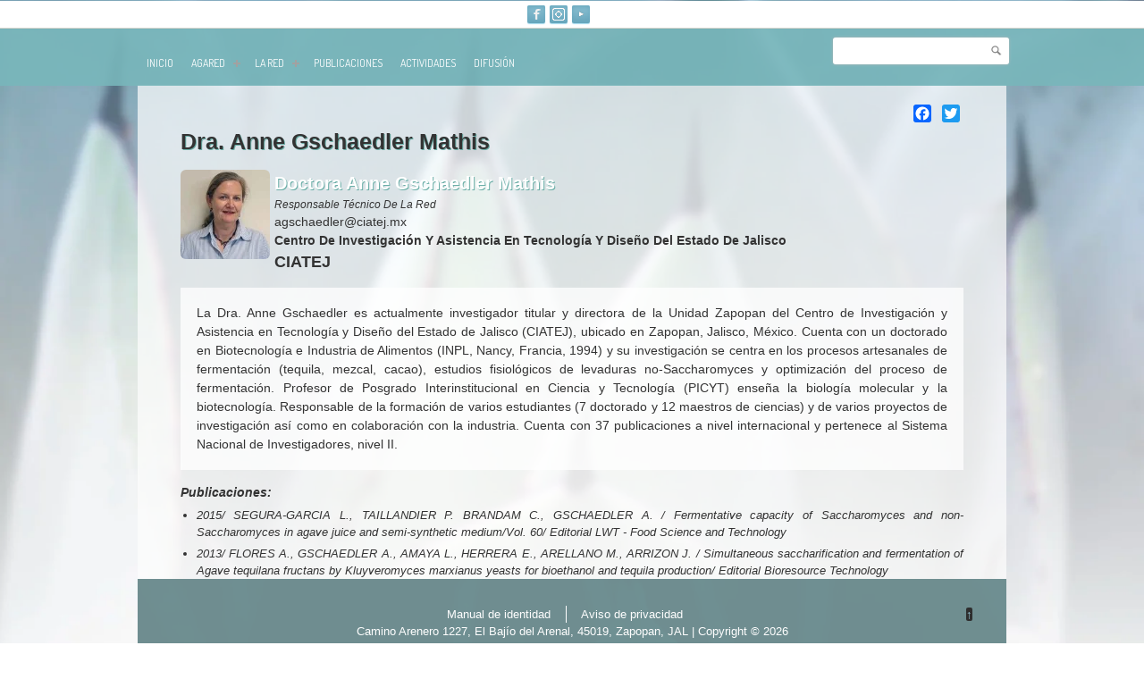

--- FILE ---
content_type: text/html; charset=utf-8
request_url: https://www.agared.org/integrantes/dra-anne-gschaedler-mathis
body_size: 8829
content:
<!DOCTYPE html PUBLIC "-//W3C//DTD HTML+RDFa 1.1//EN">
<html lang="es" dir="ltr" version="HTML+RDFa 1.1"
  xmlns:content="http://purl.org/rss/1.0/modules/content/"
  xmlns:dc="http://purl.org/dc/terms/"
  xmlns:foaf="http://xmlns.com/foaf/0.1/"
  xmlns:og="http://ogp.me/ns#"
  xmlns:rdfs="http://www.w3.org/2000/01/rdf-schema#"
  xmlns:sioc="http://rdfs.org/sioc/ns#"
  xmlns:sioct="http://rdfs.org/sioc/types#"
  xmlns:skos="http://www.w3.org/2004/02/skos/core#"
  xmlns:xsd="http://www.w3.org/2001/XMLSchema#">
    <head profile="http://www.w3.org/1999/xhtml/vocab">
        <meta http-equiv="Content-Type" content="text/html; charset=utf-8" />
<meta name="viewport" content="width=device-width, initial-scale=1" />
<link rel="shortcut icon" href="https://www.agared.org/sites/default/files//android-icon-36x36.png" type="image/png" />
<meta name="HandheldFriendly" content="true" />
<link rel="shortlink" href="/node/701" />
<meta name="Generator" content="Drupal 7 (http://drupal.org)" />
<link rel="canonical" href="/integrantes/dra-anne-gschaedler-mathis" />
<meta name="MobileOptimized" content="width" />
        <title>Dra. Anne Gschaedler Mathis | agared.org </title>
        <link type="text/css" rel="stylesheet" href="https://www.agared.org/sites/default/files//css/css_15C3385EJEshRvSai3imVXyBk3au9KP7qJfijWKM-dM.css" media="all" />
<link type="text/css" rel="stylesheet" href="https://www.agared.org/sites/default/files//css/css__ME5RCPRlE7z4hE5BD9VNLZcJMV9OCpFJFEAfCTRkLA.css" media="all" />
<link type="text/css" rel="stylesheet" href="https://www.agared.org/sites/default/files//css/css_g2KvrNUjP2Z-0ctIJh8sdqjvOnL12-BPeq6qdIdxMfI.css" media="all" />
<link type="text/css" rel="stylesheet" href="https://www.agared.org/sites/default/files//css/css_WRWTUaHNXQk5syVxSN8jwamcUaZLWkpMzwNLTD3mi1I.css" media="all" />
<link type="text/css" rel="stylesheet" href="https://www.agared.org/sites/default/files//css/css_8mU6sk7tfCeU4WU2E2_QnFf1_0bo7Pic7gHcKiBVMkk.css" media="all and (min-width: 768px) and (max-width: 959px)" />
<link type="text/css" rel="stylesheet" href="https://www.agared.org/sites/default/files//css/css_kVPz85yNIaRaBL3fWeb0JHPEJ95afIMn4As_ArtwcNw.css" media="all and (min-width: 480px) and (max-width: 767px)" />
<link type="text/css" rel="stylesheet" href="https://www.agared.org/sites/default/files//css/css_7Ihnjx9OEaMd_9ImhsYNCqtsLmmlPgX5qgCO3MJo6iM.css" media="all and (max-width: 479px)" />

                <!--[if lt IE 9]>
        <script src="https://www.agared.org/sites/all/themes/simplecorp/js/respond.min.js"></script>
        <![endif]-->
        
        <!--[if lt IE 9]><script src="https://html5shiv.googlecode.com/svn/trunk/html5.js"></script><![endif]-->

        <script type="text/javascript" src="https://www.agared.org/sites/default/files//js/js_x0MhBQfHNAIO1NwkQgzf_TGN4b8eMmKre3nqUfoQv3w.js"></script>
<script type="text/javascript" src="https://www.agared.org/sites/default/files//js/js_1_C9DUtcg9nXFaiS-ijr2NKaktrlTwnVvV_Q0foCPOc.js"></script>
<script type="text/javascript" src="https://www.agared.org/sites/default/files//js/js_EGtTvkfBBTf2NXdr-ErHlfVlF42J08e1G1s3aAoZYV0.js"></script>
<script type="text/javascript">
<!--//--><![CDATA[//><!--
window.a2a_config=window.a2a_config||{};window.da2a={done:false,html_done:false,script_ready:false,script_load:function(){var a=document.createElement('script'),s=document.getElementsByTagName('script')[0];a.type='text/javascript';a.async=true;a.src='https://static.addtoany.com/menu/page.js';s.parentNode.insertBefore(a,s);da2a.script_load=function(){};},script_onready:function(){da2a.script_ready=true;if(da2a.html_done)da2a.init();},init:function(){for(var i=0,el,target,targets=da2a.targets,length=targets.length;i<length;i++){el=document.getElementById('da2a_'+(i+1));target=targets[i];a2a_config.linkname=target.title;a2a_config.linkurl=target.url;if(el){a2a.init('page',{target:el});el.id='';}da2a.done=true;}da2a.targets=[];}};(function ($){Drupal.behaviors.addToAny = {attach: function (context, settings) {if (context !== document && window.da2a) {if(da2a.script_ready)a2a.init_all('page');da2a.script_load();}}}})(jQuery);a2a_config.callbacks=a2a_config.callbacks||[];a2a_config.callbacks.push({ready:da2a.script_onready});a2a_config.templates=a2a_config.templates||{};
//--><!]]>
</script>
<script type="text/javascript">
<!--//--><![CDATA[//><!--
jQuery.extend(Drupal.settings, {"basePath":"\/","pathPrefix":"","simplecorp":{"responsive_menu_topoptiontext":"Select a page"},"ajaxPageState":{"theme":"simplecorp","theme_token":"RHN3Fy3vjysNdHIo-YMdvF_VC3CBKzyh6HqzQ_4y7fE","js":{"0":1,"1":1,"2":1,"3":1,"4":1,"5":1,"6":1,"7":1,"sites\/all\/modules\/jquery_update\/replace\/jquery\/1.8\/jquery.min.js":1,"misc\/jquery.once.js":1,"misc\/drupal.js":1,"sites\/all\/modules\/geofield_gmap\/geofield_gmap.js":1,"public:\/\/languages\/es_P-AqrjuMdzElXRJ-KVRCyIBrwjMWlxERcPrO1emZTW8.js":1,"sites\/all\/themes\/simplecorp\/js\/plugins\/jquery.flexslider-min.js":1,"sites\/all\/themes\/simplecorp\/js\/plugins\/jquery.jcarousel.min.js":1,"sites\/all\/themes\/simplecorp\/js\/jquery.easing-1.3.min.js":1,"sites\/all\/themes\/simplecorp\/js\/plugins\/jquery.tipsy.js":1,"sites\/all\/themes\/simplecorp\/js\/plugins\/jquery.prettyPhoto.js":1,"sites\/all\/themes\/simplecorp\/js\/plugins\/jquery.mobilemenu.min.js":1,"8":1},"css":{"modules\/system\/system.base.css":1,"modules\/system\/system.menus.css":1,"modules\/system\/system.messages.css":1,"modules\/system\/system.theme.css":1,"modules\/field\/theme\/field.css":1,"sites\/all\/modules\/forena\/forena_query.css":1,"sites\/all\/modules\/geofield_gmap\/geofield_gmap.css":1,"modules\/node\/node.css":1,"modules\/search\/search.css":1,"modules\/user\/user.css":1,"sites\/all\/modules\/views\/css\/views.css":1,"sites\/all\/modules\/ckeditor\/css\/ckeditor.css":1,"sites\/all\/themes\/simplecorp\/css\/plugins\/prettyPhoto.css":1,"sites\/all\/themes\/simplecorp\/css\/shortcodes\/buttons.css":1,"sites\/all\/modules\/ctools\/css\/ctools.css":1,"sites\/all\/modules\/addtoany\/addtoany.css":1,"sites\/all\/themes\/simplecorp\/css\/main-css.css":1,"sites\/all\/themes\/simplecorp\/css\/normalize.css":1,"sites\/all\/themes\/simplecorp\/css\/plugins\/flexslider.css":1,"sites\/all\/themes\/simplecorp\/css\/local.css":1,"sites\/all\/themes\/simplecorp\/css\/768.css":1,"sites\/all\/themes\/simplecorp\/css\/480.css":1,"sites\/all\/themes\/simplecorp\/css\/320.css":1}},"urlIsAjaxTrusted":{"\/integrantes\/dra-anne-gschaedler-mathis":true}});
//--><!]]>
</script>
    </head>
    <body class="html not-front not-logged-in no-sidebars page-node page-node- page-node-701 node-type-comite-tecnico-academico- custom-background" >
        <div id="skip-link">
          <a href="#main-content" class="element-invisible element-focusable">Ir al contenido principal</a>
        </div>
                <!-- header -->


<header role="header" class="container_header clearfix"> 
  
  <!-- #pre-header -->
  <div id="pre-header" class="clearfix">
            <!-- #social-icons -->
    <div id="social-icons" class="clearfix">
      <ul id="social-links">
        <li class="facebook-link"><a href="https://www.facebook.com/agaredredtematica" class="facebook" id="social-01" title="" target="_blank">Facebook</a></li>
        <li class="instagram-link"><a href="https://www.instagram.com/agared.red.de.agaves" class="instagram" id="social-02" title="" target="_blank">Instagram</a></li>
        <li class="youtube-link"><a href="https://www.youtube.com/channel/UCyErRliEuvvAiY8EJ2PwRTQ" id="social-03" title="" class="youtube" target="_blank">Youtube</a></li>
         
      </ul>
    </div>
    <!-- EOF: #social-icons -->
      </div>
  <!-- EOF: #pre-header --> 
  
  <!-- #header -->
  <div id="header" class="clearfix"> 
    
    <!-- #header-right -->
    <div id="header-right" class="two-third last"> 
      
      <!-- #navigation-wrapper -->
      <div id="navigation-wrapper" class="clearfix"> 
        <!-- #main-navigation -->
        <nav id="main-navigation" class="main-menu clearfix" role="navigation">
                      <div class="region region-navigation">
    <div id="block-system-main-menu" class="block block-system block-menu">

    <h2>Menú principal</h2>
  
  <div class="content">
    <ul class="menu"><li class="first leaf"><a href="/" title="">Inicio</a></li>
<li class="expanded"><a href="/agared">AGARED</a><ul class="menu"><li class="first leaf"><a href="/modulos-que-integran-la-red">Módulos que integran la red</a></li>
<li class="last leaf"><a href="/informacion">+ Información</a></li>
</ul></li>
<li class="expanded"><a href="/la-red">La red</a><ul class="menu"><li class="first leaf"><a href="http://www.agared.org/instituciones-de-la-red" title="">Instituciones que integran la red</a></li>
<li class="leaf"><a href="/internacionalizacion">Área Internacional</a></li>
<li class="leaf"><a href="http://www.agared.org/integrantes-pdf" title="">Miembros Integrantes</a></li>
<li class="last leaf"><a href="/la-industria">La industria</a></li>
</ul></li>
<li class="leaf"><a href="/publicaciones">publicaciones</a></li>
<li class="leaf"><a href="/actividades">Actividades</a></li>
<li class="last leaf"><a href="/difusion">Difusión</a></li>
</ul>  </div>
</div>
<div id="block-search-form" class="block block-search">

    
  <div class="content">
    <form action="/integrantes/dra-anne-gschaedler-mathis" method="post" id="search-block-form" accept-charset="UTF-8"><div><div class="container-inline">
      <h2 class="element-invisible">Formulario de búsqueda</h2>
    <div class="form-item form-type-textfield form-item-search-block-form">
  <label class="element-invisible" for="edit-search-block-form--2">Buscar </label>
 <input title="Escriba lo que quiere buscar." type="text" id="edit-search-block-form--2" name="search_block_form" value="" size="15" maxlength="128" class="form-text" />
</div>
<div class="form-actions form-wrapper" id="edit-actions"><input type="submit" id="edit-submit" name="op" value="Buscar" class="form-submit button small round fresh_green" /></div><input type="hidden" name="form_build_id" value="form-pw0tg5-ysxPSPoWvLM2votPKEfiDSTju3_6KWkCNUkM" />
<input type="hidden" name="form_id" value="search_block_form" />
</div>
</div></form>  </div>
</div>
  </div>
                    
        </nav>
        <!-- EOF: #main-navigation --> 
      </div>
      <!-- EOF: #navigation-wrapper --> 
      
    </div>
    <!--EOF: #header-right --> 
  </div>
  <!-- EOF: #header --> 
</header>
<!-- EOF: header --> 

<!-- #banner -->
<div id="banner" class="container_banner">
    </div>
<!-- EOF: #banner --> 

<!-- #page-wrapper -->
<div id="page-wrapper">

<!-- #page -->
<div id="page">
<div id="content" class="clearfix">
<!--#featured -->
<div id="featured">
    <div class="container clearfix">  <div class="region region-highlighted">
    <div id="block-addtoany-addtoany-button" class="block block-addtoany">

    <h2>AddToAny</h2>
  
  <div class="content">
    <span class="a2a_kit a2a_kit_size_20 a2a_target addtoany_list" id="da2a_1">
      <a class="a2a_button_facebook"></a>
<a class="a2a_button_twitter"></a>
      
      
    </span>
    <script type="text/javascript">
<!--//--><![CDATA[//><!--
if(window.da2a)da2a.script_load();
//--><!]]>
</script>  </div>
</div>
  </div>
</div>
        </div>
<!-- EOF: #featured --> 
<!--#main-content -->
<div id="main-content" class="container clearfix">
            <div class="clearfix">
                    <!--#main-content-inside-->
          <div id="main-content-inside">                         <h1>Dra. Anne Gschaedler Mathis</h1>
                                                <div class="tabs"></div>
                                                  <div class="region region-content">
    <div id="block-system-main" class="block block-system">

    
  <div class="content">
    <article id="node-701" class="node node-comite-tecnico-academico- hentry clearfix" about="/integrantes/dra-anne-gschaedler-mathis" typeof="sioc:Item foaf:Document">
   
    
    <div class="entry-body clearfix">

                        <span property="dc:title" content="Dra. Anne Gschaedler Mathis" class="rdf-meta element-hidden"></span>
        <div class="content">
        <div class="field field-name-field-imagen-principal field-type-image field-label-hidden"><div class="field-items"><div class="field-item even"><img typeof="foaf:Image" src="https://www.agared.org/sites/default/files//styles/perfiles/public/academicos/dra._anne_gschaedler-_responsable_tecnico_de_la_red.jpg?itok=RkqEHjGw" width="100" height="100" alt="" /></div></div></div><div class="field field-name-field-grado-nombre field-type-text field-label-hidden"><div class="field-items"><div class="field-item even">Doctora Anne Gschaedler Mathis</div></div></div><div class="field field-name-field-puesto- field-type-text field-label-hidden"><div class="field-items"><div class="field-item even">Responsable técnico de la red</div></div></div><div class="field field-name-field-correo-electronico- field-type-email field-label-hidden"><div class="field-items"><div class="field-item even"><a href="mailto:agschaedler@ciatej.mx">agschaedler@ciatej.mx</a></div></div></div><div class="field field-name-field-institucion field-type-text field-label-hidden"><div class="field-items"><div class="field-item even">Centro de Investigación y Asistencia en Tecnología y Diseño del Estado de Jalisco</div></div></div><div class="field field-name-field-institucion-siglas field-type-text field-label-hidden"><div class="field-items"><div class="field-item even">CIATEJ</div></div></div><div class="field field-name-body field-type-text-with-summary field-label-hidden"><div class="field-items"><div class="field-item even" property="content:encoded">La Dra. Anne Gschaedler es actualmente investigador titular y directora de la Unidad Zapopan del Centro de Investigación y Asistencia en Tecnología y Diseño del Estado de Jalisco (CIATEJ), ubicado en Zapopan, Jalisco, México. Cuenta con un doctorado en Biotecnología e Industria de Alimentos (INPL, Nancy, Francia, 1994) y su investigación se centra en los procesos artesanales de fermentación (tequila, mezcal, cacao), estudios fisiológicos de levaduras no-Saccharomyces y optimización del proceso de fermentación. Profesor de Posgrado Interinstitucional en Ciencia y Tecnología (PICYT) enseña la biología molecular y la biotecnología. Responsable de la formación de varios estudiantes (7 doctorado y 12 maestros de ciencias) y de varios proyectos de investigación así como en colaboración con la industria. Cuenta con 37 publicaciones a nivel internacional y pertenece al Sistema Nacional de Investigadores, nivel II.
</div></div></div><div class="field field-name-field-publicaciones-largas field-type-text-long field-label-above"><div class="field-label">Publicaciones:&nbsp;</div><div class="field-items"><div class="field-item even">2015/ SEGURA-GARCIA L., TAILLANDIER P. BRANDAM C., GSCHAEDLER A. / Fermentative capacity of Saccharomyces and non-Saccharomyces in agave juice and semi-synthetic medium/Vol. 60/ Editorial LWT - Food Science and Technology</div><div class="field-item odd">2013/ FLORES A., GSCHAEDLER A., AMAYA L., HERRERA E., ARELLANO M., ARRIZON J. / Simultaneous saccharification and fermentation of Agave tequilana fructans by Kluyveromyces marxianus yeasts for bioethanol and tequila production/ Editorial Bioresource Technology
</div></div></div>        </div>

            
    </div>

            
         
    
    
</article>
  </div>
</div>
  </div>
 </div>
          <!--EOF:#main-content-inside--> 
        </div>
              </div>
      <!--EOF: #main-content --> 
      <!-- #bottom-content -->
      <div id="bottom-content" class="container clearfix">
                      </div>
      <!-- EOF: #bottom-content --> 
    </div>
    <!-- EOF: #content --> 
    <!-- #footer -->
    <footer id="footer">
            <!-- #footer-bottom -->
      <div id="footer-bottom">
        <div class="container clearfix"> <span class="right"><a class="backtotop" href="#">↑</a></span>
                      <div class="region region-footer">
    <div id="block-menu-menu-menu-footer-4" class="block block-menu">

    
  <div class="content">
    <ul class="menu"><li class="first leaf"><a href="http://www.agared.org/manual-de-identidad" title="">Manual de identidad</a></li>
<li class="last leaf"><a href="/" title="">Aviso de privacidad</a></li>
</ul>  </div>
</div>
<div id="block-block-64" class="block block-block">

    
  <div class="content">
    <style>
<!--/*--><![CDATA[/* ><!--*/



.view-front-industrias-banner, .logos_front, .footer-area, .pre-header, .view-content  {

text-align: -moz-center;
}

#pre-header, #footer-bottom {

text-align: -moz-center;
}

.publicaciones {

    text-align: -moz-left;
}






.jb-classifier-link-wrapper + div {
    opacity: 0;
    visibility: hidden;
}



/*--><!]]>*/
</style>  </div>
</div>
  </div>
          Camino Arenero 1227, El Bajío del Arenal, 45019, Zapopan, JAL | Copyright &copy; 2026                      
        </div>
      </div>
      <!-- EOF: #footer-bottom --> 
    </footer>
    <!-- EOF #footer --> 
  </div>
  <!-- EOF: #page --> 
</div>
<!-- EOF: #page-wrapper --> 

<!-- Global site tag (gtag.js) - Google Analytics -->
<script async src="https://www.googletagmanager.com/gtag/js?id=UA-129913577-1"></script>
<script>
  window.dataLayer = window.dataLayer || [];
  function gtag(){dataLayer.push(arguments);}
  gtag('js', new Date());

  gtag('config', 'UA-129913577-1');
</script>

        <script type="text/javascript">
<!--//--><![CDATA[//><!--
da2a.targets=[
{title:"Dra. Anne Gschaedler Mathis",url:"https:\/\/www.agared.org\/integrantes\/dra-anne-gschaedler-mathis"}];
da2a.html_done=true;if(da2a.script_ready&&!da2a.done)da2a.init();da2a.script_load();
//--><!]]>
</script>
<script type="text/javascript">
<!--//--><![CDATA[//><!--

		jQuery(document).ready(function($) {

		    $(window).load(function() {

		        $(".flexslider").fadeIn("slow");

		        $(".flexslider").flexslider({
		            useCSS: false,
		            animation: "slide",
		            controlNav: 1,
		            directionNav: 1,
		            animationLoop: true,
		            touch: 1,
		            pauseOnHover: 1,
		            nextText: "&rsaquo;",
		            prevText: "&lsaquo;",
		            keyboard: true,
		            slideshowSpeed: 5000,
		            randomize: 0,
		            start: function(slider) {
		                slider.removeClass("loading");
		            }
		        });
		    });
		});
//--><!]]>
</script>
<script type="text/javascript">
<!--//--><![CDATA[//><!--

		jQuery(document).ready(function($) {

		    if (jQuery("#main-navigation, #main-navigation .content").length && jQuery()) {
		        var arrowimages = {
		            down: ["downarrowclass", "./images/plus.png", 23],
		            right: ["rightarrowclass", "./images/plus-white.png"]
		        }
		        var jqueryslidemenu = {
		            animateduration: {
		                over: 200,
		                out: 100
		            },
		            //duration of slide in/ out animation, in milliseconds
		            buildmenu: function(menuid, arrowsvar) {

		                jQuery(document).ready(function(jQuery) {
		                    var jQuerymainmenu = jQuery("#" + menuid + ">ul.menu:not(.sf-menu)")
		                    var jQueryheaders = jQuerymainmenu.find("ul").parent()

		                    jQueryheaders.each(function(i) {
		                        var jQuerycurobj = jQuery(this)
		                        var jQuerysubul = jQuery(this).find("ul:eq(0)")
		                        this._dimensions = {
		                            w: this.offsetWidth,
		                            h: this.offsetHeight,
		                            subulw: jQuerysubul.outerWidth(),
		                            subulh: jQuerysubul.outerHeight()
		                        }
		                        this.istopheader = jQuerycurobj.parents("ul").length == 1 ? true : false
		                        jQuerysubul.css({
		                            top: this.istopheader ? this._dimensions.h + "px" : 0
		                        })
		                        jQuerycurobj.children("a:eq(0)").css(this.istopheader ? {
		                            paddingRight: arrowsvar.down[2]
		                        } : {}).append("<span class=" + (this.istopheader ? arrowsvar.down[0] : arrowsvar.right[0]) + " />")

		                        jQuerycurobj.hover(

		                        function(e) {
		                            var jQuerytargetul = jQuery(this).children("ul:eq(0)")
		                            this._offsets = {
		                                left: jQuery(this).offset().left,
		                                top: jQuery(this).offset().top
		                            }
		                            var menuleft = this.istopheader ? 0 : this._dimensions.w
		                            menuleft = (this._offsets.left + menuleft + this._dimensions.subulw > jQuery(window).width()) ? (this.istopheader ? -this._dimensions.subulw + this._dimensions.w : -this._dimensions.w) : menuleft
		                            if (jQuerytargetul.queue().length <= 1) //if 1 or less queued animations
		                            jQuerytargetul.css({
		                                left: menuleft + "px",
		                                width: this._dimensions.subulw + "px"
		                            }).slideDown(jqueryslidemenu.animateduration.over)
		                        }, function(e) {
		                            var jQuerytargetul = jQuery(this).children("ul:eq(0)")
		                            jQuerytargetul.slideUp(jqueryslidemenu.animateduration.out)
		                        }) //end hover
		                        jQuerycurobj.click(function() {
		                            jQuery(this).children("ul:eq(0)").hide()
		                        })
		                    }) //end jQueryheaders.each()

		                    jQuerymainmenu.find("ul").css({
		                        display: "none",
		                        visibility: "visible"
		                    })

		                }) //end document.ready
		            }
		        }

		        jqueryslidemenu.buildmenu("main-navigation .content", arrowimages)
		        jqueryslidemenu.buildmenu("main-navigation", arrowimages)

		    }
		});
//--><!]]>
</script>
<script type="text/javascript">
<!--//--><![CDATA[//><!--

		jQuery(document).ready(function($) {

		    var currentWindowWidth = jQuery(window).width();
		    jQuery(window).resize(function() {
		        currentWindowWidth = jQuery(window).width();
		    });

		    $(window).load(function() {

		        $("ul#projects-carousel").fadeIn("fast");

		        if (jQuery(".portfolio-item-hover-content").length && jQuery()) {
		            function hover_effect() {
		                jQuery(".portfolio-item-hover-content").hover(function() {
		                    jQuery(this).find("div,a").stop(0, 0).removeAttr("style");
		                    jQuery(this).find(".hover-options").animate({
		                        opacity: 0.9
		                    }, "fast");
		                    jQuery(this).find("a").animate({
		                        "top": "60%"
		                    });
		                }, function() {
		                    jQuery(this).find(".hover-options").stop(0, 0).animate({
		                        opacity: 0
		                    }, "fast");
		                    jQuery(this).find("a").stop(0, 0).animate({
		                        "top": "150%"
		                    }, "slow");
		                    jQuery(this).find("a.zoom").stop(0, 0).animate({
		                        "top": "150%"
		                    }, "slow");
		                });
		            }
		            hover_effect();
		        }
				
		        (function() {
		            var jQuerycarousel = jQuery("#projects-carousel");
		            if (jQuerycarousel.length) {
		                var scrollCount;
		                if (jQuery(window).width() < 480) {
		                    scrollCount = 1;
		                } else if (jQuery(window).width() < 768) {
		                    scrollCount = 1;
		                } else if (jQuery(window).width() < 960) {
		                    scrollCount = 3;
		                } else {
		                    scrollCount = 4;
		                }
		                jQuerycarousel.jcarousel({
		                    animation: 600,
		                    easing: "easeOutCirc",
		                    scroll: scrollCount,
		                    initCallback: function() {
		                        jQuerycarousel.removeClass("loading")
		                    },
		                });
		            }
		        })();
		    });
		});
//--><!]]>
</script>
<script type="text/javascript">
<!--//--><![CDATA[//><!--

		jQuery(document).ready(function($) {
		    if (jQuery().tipsy) {
		        jQuery("#social-01").tipsy({ gravity: "n" });
		        jQuery("#social-02").tipsy({ gravity: "n" });
		        jQuery("#social-03").tipsy({ gravity: "n" });
		        jQuery("#social-04").tipsy({ gravity: "n" });
		        jQuery("#social-05").tipsy({ gravity: "n" });
		        jQuery("#social-06").tipsy({ gravity: "n" });
		        jQuery("#social-07").tipsy({ gravity: "n" });
		        jQuery("#social-07").tipsy({ gravity: "n" });
		        jQuery("#social-08").tipsy({ gravity: "n" });
		        jQuery("#social-09").tipsy({ gravity: "n" });
		        jQuery("#social-10").tipsy({ gravity: "n" });
		        jQuery("#social-11").tipsy({ gravity: "n" });
		        jQuery("#team-01").tipsy({ gravity: "s" });
		    }
		});
//--><!]]>
</script>
<script type="text/javascript">
<!--//--><![CDATA[//><!--

jQuery(document).ready(function() { jQuery(".backtotop").click(function(){ jQuery("html, body").animate({scrollTop:0}, "slow"); return false; }); });

//--><!]]>
</script>
<script type="text/javascript">
<!--//--><![CDATA[//><!--

jQuery(document).ready(function($) {

	$("#main-navigation > ul, #main-navigation .content > ul").mobileMenu({
	prependTo: "#navigation-wrapper",
	combine: false,
	switchWidth: 960,
	topOptionText: Drupal.settings.simplecorp['responsive_menu_topoptiontext']
	});

});
//--><!]]>
</script>
<script type="text/javascript">
<!--//--><![CDATA[//><!--

			jQuery("a[data-rel^=prettyPhoto], a.prettyPhoto, a[rel^=prettyPhoto]").prettyPhoto({
			    overlay_gallery: false,
			    theme: "facebook",
			});
//--><!]]>
</script>
    </body>
</html>


--- FILE ---
content_type: text/css
request_url: https://www.agared.org/sites/default/files//css/css_g2KvrNUjP2Z-0ctIJh8sdqjvOnL12-BPeq6qdIdxMfI.css
body_size: 3203
content:
div.pp_default .pp_top,div.pp_default .pp_top .pp_middle,div.pp_default .pp_top .pp_left,div.pp_default .pp_top .pp_right,div.pp_default .pp_bottom,div.pp_default .pp_bottom .pp_left,div.pp_default .pp_bottom .pp_middle,div.pp_default .pp_bottom .pp_right{height:13px;}div.pp_default .pp_top .pp_left{background:url(/sites/all/themes/simplecorp/images/plugins/prettyphoto/default/sprite.png) -78px -93px no-repeat;}div.pp_default .pp_top .pp_middle{background:url(/sites/all/themes/simplecorp/images/plugins/prettyphoto/default/sprite_x.png) top left repeat-x;}div.pp_default .pp_top .pp_right{background:url(/sites/all/themes/simplecorp/images/plugins/prettyphoto/default/sprite.png) -112px -93px no-repeat;}div.pp_default .pp_content .ppt{color:#f8f8f8;}div.pp_default .pp_content_container .pp_left{background:url(/sites/all/themes/simplecorp/images/plugins/prettyphoto/default/sprite_y.png) -7px 0 repeat-y;padding-left:13px;}div.pp_default .pp_content_container .pp_right{background:url(/sites/all/themes/simplecorp/images/plugins/prettyphoto/default/sprite_y.png) top right repeat-y;padding-right:13px;}div.pp_default .pp_content{background-color:#fff;}div.pp_default .pp_next:hover{background:url(/sites/all/themes/simplecorp/images/plugins/prettyphoto/default/sprite_next.png) center right  no-repeat;cursor:pointer;}div.pp_default .pp_previous:hover{background:url(/sites/all/themes/simplecorp/images/plugins/prettyphoto/default/sprite_prev.png) center left no-repeat;cursor:pointer;}div.pp_default .pp_expand{background:url(/sites/all/themes/simplecorp/images/plugins/prettyphoto/default/sprite.png) 0 -29px no-repeat;cursor:pointer;width:28px;height:28px;}div.pp_default .pp_expand:hover{background:url(/sites/all/themes/simplecorp/images/plugins/prettyphoto/default/sprite.png) 0 -56px no-repeat;cursor:pointer;}div.pp_default .pp_contract{background:url(/sites/all/themes/simplecorp/images/plugins/prettyphoto/default/sprite.png) 0 -84px no-repeat;cursor:pointer;width:28px;height:28px;}div.pp_default .pp_contract:hover{background:url(/sites/all/themes/simplecorp/images/plugins/prettyphoto/default/sprite.png) 0 -113px no-repeat;cursor:pointer;}div.pp_default .pp_close{width:30px;height:30px;background:url(/sites/all/themes/simplecorp/images/plugins/prettyphoto/default/sprite.png) 2px 1px no-repeat;cursor:pointer;}div.pp_default #pp_full_res .pp_inline{color:#000;}div.pp_default .pp_gallery ul li a{background:url(/sites/all/themes/simplecorp/images/plugins/prettyphoto/default/default_thumb.png) center center #f8f8f8;border:1px solid #aaa;}div.pp_default .pp_gallery ul li a:hover,div.pp_default .pp_gallery ul li.selected a{border-color:#fff;}div.pp_default .pp_social{margin-top:7px;}div.pp_default .pp_gallery a.pp_arrow_previous,div.pp_default .pp_gallery a.pp_arrow_next{position:static;left:auto;}div.pp_default .pp_nav .pp_play,div.pp_default .pp_nav .pp_pause{background:url(/sites/all/themes/simplecorp/images/plugins/prettyphoto/default/sprite.png) -51px 1px no-repeat;height:30px;width:30px;}div.pp_default .pp_nav .pp_pause{background-position:-51px -29px;}div.pp_default .pp_details{position:relative;}div.pp_default a.pp_arrow_previous,div.pp_default a.pp_arrow_next{background:url(/sites/all/themes/simplecorp/images/plugins/prettyphoto/default/sprite.png) -31px -3px no-repeat;height:20px;margin:4px 0 0 0;width:20px;}div.pp_default a.pp_arrow_next{left:52px;background-position:-82px -3px;}div.pp_default .pp_content_container .pp_details{margin-top:5px;}div.pp_default .pp_nav{clear:none;height:30px;width:110px;position:relative;}div.pp_default .pp_nav .currentTextHolder{font-family:Georgia;font-style:italic;color:#999;font-size:11px;left:75px;line-height:25px;margin:0;padding:0 0 0 10px;position:absolute;top:2px;}div.pp_default .pp_close:hover,div.pp_default .pp_nav .pp_play:hover,div.pp_default .pp_nav .pp_pause:hover,div.pp_default .pp_arrow_next:hover,div.pp_default .pp_arrow_previous:hover{opacity:0.7;}div.pp_default .pp_description{font-size:11px;font-weight:bold;line-height:14px;margin:5px 50px 5px 0;}div.pp_default .pp_bottom .pp_left{background:url(/sites/all/themes/simplecorp/images/plugins/prettyphoto/default/sprite.png) -78px -127px no-repeat;}div.pp_default .pp_bottom .pp_middle{background:url(/sites/all/themes/simplecorp/images/plugins/prettyphoto/default/sprite_x.png) bottom left repeat-x;}div.pp_default .pp_bottom .pp_right{background:url(/sites/all/themes/simplecorp/images/plugins/prettyphoto/default/sprite.png) -112px -127px no-repeat;}div.pp_default .pp_loaderIcon{background:url(/sites/all/themes/simplecorp/images/plugins/prettyphoto/default/loader.gif) center center no-repeat;}div.light_rounded .pp_top .pp_left{background:url(/sites/all/themes/simplecorp/images/plugins/prettyphoto/light_rounded/sprite.png) -88px -53px no-repeat;}div.light_rounded .pp_top .pp_middle{background:#fff;}div.light_rounded .pp_top .pp_right{background:url(/sites/all/themes/simplecorp/images/plugins/prettyphoto/light_rounded/sprite.png) -110px -53px no-repeat;}div.light_rounded .pp_content .ppt{color:#000;}div.light_rounded .pp_content_container .pp_left,div.light_rounded .pp_content_container .pp_right{background:#fff;}div.light_rounded .pp_content{background-color:#fff;}div.light_rounded .pp_next:hover{background:url(/sites/all/themes/simplecorp/images/plugins/prettyphoto/light_rounded/btnNext.png) center right  no-repeat;cursor:pointer;}div.light_rounded .pp_previous:hover{background:url(/sites/all/themes/simplecorp/images/plugins/prettyphoto/light_rounded/btnPrevious.png) center left no-repeat;cursor:pointer;}div.light_rounded .pp_expand{background:url(/sites/all/themes/simplecorp/images/plugins/prettyphoto/light_rounded/sprite.png) -31px -26px no-repeat;cursor:pointer;}div.light_rounded .pp_expand:hover{background:url(/sites/all/themes/simplecorp/images/plugins/prettyphoto/light_rounded/sprite.png) -31px -47px no-repeat;cursor:pointer;}div.light_rounded .pp_contract{background:url(/sites/all/themes/simplecorp/images/plugins/prettyphoto/light_rounded/sprite.png) 0 -26px no-repeat;cursor:pointer;}div.light_rounded .pp_contract:hover{background:url(/sites/all/themes/simplecorp/images/plugins/prettyphoto/light_rounded/sprite.png) 0 -47px no-repeat;cursor:pointer;}div.light_rounded .pp_close{width:75px;height:22px;background:url(/sites/all/themes/simplecorp/images/plugins/prettyphoto/light_rounded/sprite.png) -1px -1px no-repeat;cursor:pointer;}div.light_rounded .pp_details{position:relative;}div.light_rounded .pp_description{margin-right:85px;}div.light_rounded #pp_full_res .pp_inline{color:#000;}div.light_rounded .pp_gallery a.pp_arrow_previous,div.light_rounded .pp_gallery a.pp_arrow_next{margin-top:12px !important;}div.light_rounded .pp_nav .pp_play{background:url(/sites/all/themes/simplecorp/images/plugins/prettyphoto/light_rounded/sprite.png) -1px -100px no-repeat;height:15px;width:14px;}div.light_rounded .pp_nav .pp_pause{background:url(/sites/all/themes/simplecorp/images/plugins/prettyphoto/light_rounded/sprite.png) -24px -100px no-repeat;height:15px;width:14px;}div.light_rounded .pp_arrow_previous{background:url(/sites/all/themes/simplecorp/images/plugins/prettyphoto/light_rounded/sprite.png) 0 -71px no-repeat;}div.light_rounded .pp_arrow_previous.disabled{background-position:0 -87px;cursor:default;}div.light_rounded .pp_arrow_next{background:url(/sites/all/themes/simplecorp/images/plugins/prettyphoto/light_rounded/sprite.png) -22px -71px no-repeat;}div.light_rounded .pp_arrow_next.disabled{background-position:-22px -87px;cursor:default;}div.light_rounded .pp_bottom .pp_left{background:url(/sites/all/themes/simplecorp/images/plugins/prettyphoto/light_rounded/sprite.png) -88px -80px no-repeat;}div.light_rounded .pp_bottom .pp_middle{background:#fff;}div.light_rounded .pp_bottom .pp_right{background:url(/sites/all/themes/simplecorp/images/plugins/prettyphoto/light_rounded/sprite.png) -110px -80px no-repeat;}div.light_rounded .pp_loaderIcon{background:url(/sites/all/themes/simplecorp/images/plugins/prettyphoto/light_rounded/loader.gif) center center no-repeat;}div.dark_rounded .pp_top .pp_left{background:url(/sites/all/themes/simplecorp/images/plugins/prettyphoto/dark_rounded/sprite.png) -88px -53px no-repeat;}div.dark_rounded .pp_top .pp_middle{background:url(/sites/all/themes/simplecorp/images/plugins/prettyphoto/dark_rounded/contentPattern.png) top left repeat;}div.dark_rounded .pp_top .pp_right{background:url(/sites/all/themes/simplecorp/images/plugins/prettyphoto/dark_rounded/sprite.png) -110px -53px no-repeat;}div.dark_rounded .pp_content_container .pp_left{background:url(/sites/all/themes/simplecorp/images/plugins/prettyphoto/dark_rounded/contentPattern.png) top left repeat-y;}div.dark_rounded .pp_content_container .pp_right{background:url(/sites/all/themes/simplecorp/images/plugins/prettyphoto/dark_rounded/contentPattern.png) top right repeat-y;}div.dark_rounded .pp_content{background:url(/sites/all/themes/simplecorp/images/plugins/prettyphoto/dark_rounded/contentPattern.png) top left repeat;}div.dark_rounded .pp_next:hover{background:url(/sites/all/themes/simplecorp/images/plugins/prettyphoto/dark_rounded/btnNext.png) center right  no-repeat;cursor:pointer;}div.dark_rounded .pp_previous:hover{background:url(/sites/all/themes/simplecorp/images/plugins/prettyphoto/dark_rounded/btnPrevious.png) center left no-repeat;cursor:pointer;}div.dark_rounded .pp_expand{background:url(/sites/all/themes/simplecorp/images/plugins/prettyphoto/dark_rounded/sprite.png) -31px -26px no-repeat;cursor:pointer;}div.dark_rounded .pp_expand:hover{background:url(/sites/all/themes/simplecorp/images/plugins/prettyphoto/dark_rounded/sprite.png) -31px -47px no-repeat;cursor:pointer;}div.dark_rounded .pp_contract{background:url(/sites/all/themes/simplecorp/images/plugins/prettyphoto/dark_rounded/sprite.png) 0 -26px no-repeat;cursor:pointer;}div.dark_rounded .pp_contract:hover{background:url(/sites/all/themes/simplecorp/images/plugins/prettyphoto/dark_rounded/sprite.png) 0 -47px no-repeat;cursor:pointer;}div.dark_rounded .pp_close{width:75px;height:22px;background:url(/sites/all/themes/simplecorp/images/plugins/prettyphoto/dark_rounded/sprite.png) -1px -1px no-repeat;cursor:pointer;}div.dark_rounded .pp_details{position:relative;}div.dark_rounded .pp_description{margin-right:85px;}div.dark_rounded .currentTextHolder{color:#c4c4c4;}div.dark_rounded .pp_description{color:#fff;}div.dark_rounded #pp_full_res .pp_inline{color:#fff;}div.dark_rounded .pp_gallery a.pp_arrow_previous,div.dark_rounded .pp_gallery a.pp_arrow_next{margin-top:12px !important;}div.dark_rounded .pp_nav .pp_play{background:url(/sites/all/themes/simplecorp/images/plugins/prettyphoto/dark_rounded/sprite.png) -1px -100px no-repeat;height:15px;width:14px;}div.dark_rounded .pp_nav .pp_pause{background:url(/sites/all/themes/simplecorp/images/plugins/prettyphoto/dark_rounded/sprite.png) -24px -100px no-repeat;height:15px;width:14px;}div.dark_rounded .pp_arrow_previous{background:url(/sites/all/themes/simplecorp/images/plugins/prettyphoto/dark_rounded/sprite.png) 0 -71px no-repeat;}div.dark_rounded .pp_arrow_previous.disabled{background-position:0 -87px;cursor:default;}div.dark_rounded .pp_arrow_next{background:url(/sites/all/themes/simplecorp/images/plugins/prettyphoto/dark_rounded/sprite.png) -22px -71px no-repeat;}div.dark_rounded .pp_arrow_next.disabled{background-position:-22px -87px;cursor:default;}div.dark_rounded .pp_bottom .pp_left{background:url(/sites/all/themes/simplecorp/images/plugins/prettyphoto/dark_rounded/sprite.png) -88px -80px no-repeat;}div.dark_rounded .pp_bottom .pp_middle{background:url(/sites/all/themes/simplecorp/images/plugins/prettyphoto/dark_rounded/contentPattern.png) top left repeat;}div.dark_rounded .pp_bottom .pp_right{background:url(/sites/all/themes/simplecorp/images/plugins/prettyphoto/dark_rounded/sprite.png) -110px -80px no-repeat;}div.dark_rounded .pp_loaderIcon{background:url(/sites/all/themes/simplecorp/images/plugins/prettyphoto/dark_rounded/loader.gif) center center no-repeat;}div.dark_square .pp_left,div.dark_square .pp_middle,div.dark_square .pp_right,div.dark_square .pp_content{background:#000;}div.dark_square .currentTextHolder{color:#c4c4c4;}div.dark_square .pp_description{color:#fff;}div.dark_square .pp_loaderIcon{background:url(/sites/all/themes/simplecorp/images/plugins/prettyphoto/dark_square/loader.gif) center center no-repeat;}div.dark_square .pp_expand{background:url(/sites/all/themes/simplecorp/images/plugins/prettyphoto/dark_square/sprite.png) -31px -26px no-repeat;cursor:pointer;}div.dark_square .pp_expand:hover{background:url(/sites/all/themes/simplecorp/images/plugins/prettyphoto/dark_square/sprite.png) -31px -47px no-repeat;cursor:pointer;}div.dark_square .pp_contract{background:url(/sites/all/themes/simplecorp/images/plugins/prettyphoto/dark_square/sprite.png) 0 -26px no-repeat;cursor:pointer;}div.dark_square .pp_contract:hover{background:url(/sites/all/themes/simplecorp/images/plugins/prettyphoto/dark_square/sprite.png) 0 -47px no-repeat;cursor:pointer;}div.dark_square .pp_close{width:75px;height:22px;background:url(/sites/all/themes/simplecorp/images/plugins/prettyphoto/dark_square/sprite.png) -1px -1px no-repeat;cursor:pointer;}div.dark_square .pp_details{position:relative;}div.dark_square .pp_description{margin:0 85px 0 0;}div.dark_square #pp_full_res .pp_inline{color:#fff;}div.dark_square .pp_gallery a.pp_arrow_previous,div.dark_square .pp_gallery a.pp_arrow_next{margin-top:12px !important;}div.dark_square .pp_nav{clear:none;}div.dark_square .pp_nav .pp_play{background:url(/sites/all/themes/simplecorp/images/plugins/prettyphoto/dark_square/sprite.png) -1px -100px no-repeat;height:15px;width:14px;}div.dark_square .pp_nav .pp_pause{background:url(/sites/all/themes/simplecorp/images/plugins/prettyphoto/dark_square/sprite.png) -24px -100px no-repeat;height:15px;width:14px;}div.dark_square .pp_arrow_previous{background:url(/sites/all/themes/simplecorp/images/plugins/prettyphoto/dark_square/sprite.png) 0 -71px no-repeat;}div.dark_square .pp_arrow_previous.disabled{background-position:0 -87px;cursor:default;}div.dark_square .pp_arrow_next{background:url(/sites/all/themes/simplecorp/images/plugins/prettyphoto/dark_square/sprite.png) -22px -71px no-repeat;}div.dark_square .pp_arrow_next.disabled{background-position:-22px -87px;cursor:default;}div.dark_square .pp_next:hover{background:url(/sites/all/themes/simplecorp/images/plugins/prettyphoto/dark_square/btnNext.png) center right  no-repeat;cursor:pointer;}div.dark_square .pp_previous:hover{background:url(/sites/all/themes/simplecorp/images/plugins/prettyphoto/dark_square/btnPrevious.png) center left no-repeat;cursor:pointer;}div.light_square .pp_left,div.light_square .pp_middle,div.light_square .pp_right,div.light_square .pp_content{background:#fff;}div.light_square .pp_content .ppt{color:#000;}div.light_square .pp_expand{background:url(/sites/all/themes/simplecorp/images/plugins/prettyphoto/light_square/sprite.png) -31px -26px no-repeat;cursor:pointer;}div.light_square .pp_expand:hover{background:url(/sites/all/themes/simplecorp/images/plugins/prettyphoto/light_square/sprite.png) -31px -47px no-repeat;cursor:pointer;}div.light_square .pp_contract{background:url(/sites/all/themes/simplecorp/images/plugins/prettyphoto/light_square/sprite.png) 0 -26px no-repeat;cursor:pointer;}div.light_square .pp_contract:hover{background:url(/sites/all/themes/simplecorp/images/plugins/prettyphoto/light_square/sprite.png) 0 -47px no-repeat;cursor:pointer;}div.light_square .pp_close{width:75px;height:22px;background:url(/sites/all/themes/simplecorp/images/plugins/prettyphoto/light_square/sprite.png) -1px -1px no-repeat;cursor:pointer;}div.light_square .pp_details{position:relative;}div.light_square .pp_description{margin-right:85px;}div.light_square #pp_full_res .pp_inline{color:#000;}div.light_square .pp_gallery a.pp_arrow_previous,div.light_square .pp_gallery a.pp_arrow_next{margin-top:12px !important;}div.light_square .pp_nav .pp_play{background:url(/sites/all/themes/simplecorp/images/plugins/prettyphoto/light_square/sprite.png) -1px -100px no-repeat;height:15px;width:14px;}div.light_square .pp_nav .pp_pause{background:url(/sites/all/themes/simplecorp/images/plugins/prettyphoto/light_square/sprite.png) -24px -100px no-repeat;height:15px;width:14px;}div.light_square .pp_arrow_previous{background:url(/sites/all/themes/simplecorp/images/plugins/prettyphoto/light_square/sprite.png) 0 -71px no-repeat;}div.light_square .pp_arrow_previous.disabled{background-position:0 -87px;cursor:default;}div.light_square .pp_arrow_next{background:url(/sites/all/themes/simplecorp/images/plugins/prettyphoto/light_square/sprite.png) -22px -71px no-repeat;}div.light_square .pp_arrow_next.disabled{background-position:-22px -87px;cursor:default;}div.light_square .pp_next:hover{background:url(/sites/all/themes/simplecorp/images/plugins/prettyphoto/light_square/btnNext.png) center right  no-repeat;cursor:pointer;}div.light_square .pp_previous:hover{background:url(/sites/all/themes/simplecorp/images/plugins/prettyphoto/light_square/btnPrevious.png) center left no-repeat;cursor:pointer;}div.light_square .pp_loaderIcon{background:url(/sites/all/themes/simplecorp/images/plugins/prettyphoto/light_rounded/loader.gif) center center no-repeat;}div.facebook .pp_top .pp_left{background:url(/sites/all/themes/simplecorp/images/plugins/prettyphoto/facebook/sprite.png) -88px -53px no-repeat;}div.facebook .pp_top .pp_middle{background:url(/sites/all/themes/simplecorp/images/plugins/prettyphoto/facebook/contentPatternTop.png) top left repeat-x;}div.facebook .pp_top .pp_right{background:url(/sites/all/themes/simplecorp/images/plugins/prettyphoto/facebook/sprite.png) -110px -53px no-repeat;}div.facebook .pp_content .ppt{color:#000;}div.facebook .pp_content_container .pp_left{background:url(/sites/all/themes/simplecorp/images/plugins/prettyphoto/facebook/contentPatternLeft.png) top left repeat-y;}div.facebook .pp_content_container .pp_right{background:url(/sites/all/themes/simplecorp/images/plugins/prettyphoto/facebook/contentPatternRight.png) top right repeat-y;}div.facebook .pp_content{background:#fff;}div.facebook .pp_expand{background:url(/sites/all/themes/simplecorp/images/plugins/prettyphoto/facebook/sprite.png) -31px -26px no-repeat;cursor:pointer;}div.facebook .pp_expand:hover{background:url(/sites/all/themes/simplecorp/images/plugins/prettyphoto/facebook/sprite.png) -31px -47px no-repeat;cursor:pointer;}div.facebook .pp_contract{background:url(/sites/all/themes/simplecorp/images/plugins/prettyphoto/facebook/sprite.png) 0 -26px no-repeat;cursor:pointer;}div.facebook .pp_contract:hover{background:url(/sites/all/themes/simplecorp/images/plugins/prettyphoto/facebook/sprite.png) 0 -47px no-repeat;cursor:pointer;}div.facebook .pp_close{width:22px;height:22px;background:url(/sites/all/themes/simplecorp/images/plugins/prettyphoto/facebook/sprite.png) -1px -1px no-repeat;cursor:pointer;}div.facebook .pp_details{position:relative;}div.facebook .pp_description{margin:0 37px 0 0;}div.facebook #pp_full_res .pp_inline{color:#000;}div.facebook .pp_loaderIcon{background:url(/sites/all/themes/simplecorp/images/plugins/prettyphoto/facebook/loader.gif) center center no-repeat;}div.facebook .pp_arrow_previous{background:url(/sites/all/themes/simplecorp/images/plugins/prettyphoto/facebook/sprite.png) 0 -71px no-repeat;height:22px;margin-top:0;width:22px;}div.facebook .pp_arrow_previous.disabled{background-position:0 -96px;cursor:default;}div.facebook .pp_arrow_next{background:url(/sites/all/themes/simplecorp/images/plugins/prettyphoto/facebook/sprite.png) -32px -71px no-repeat;height:22px;margin-top:0;width:22px;}div.facebook .pp_arrow_next.disabled{background-position:-32px -96px;cursor:default;}div.facebook .pp_nav{margin-top:0;}div.facebook .pp_nav p{font-size:15px;padding:0 3px 0 4px;}div.facebook .pp_nav .pp_play{background:url(/sites/all/themes/simplecorp/images/plugins/prettyphoto/facebook/sprite.png) -1px -123px no-repeat;height:22px;width:22px;}div.facebook .pp_nav .pp_pause{background:url(/sites/all/themes/simplecorp/images/plugins/prettyphoto/facebook/sprite.png) -32px -123px no-repeat;height:22px;width:22px;}div.facebook .pp_next:hover{background:url(/sites/all/themes/simplecorp/images/plugins/prettyphoto/facebook/btnNext.png) center right no-repeat;cursor:pointer;}div.facebook .pp_previous:hover{background:url(/sites/all/themes/simplecorp/images/plugins/prettyphoto/facebook/btnPrevious.png) center left no-repeat;cursor:pointer;}div.facebook .pp_bottom .pp_left{background:url(/sites/all/themes/simplecorp/images/plugins/prettyphoto/facebook/sprite.png) -88px -80px no-repeat;}div.facebook .pp_bottom .pp_middle{background:url(/sites/all/themes/simplecorp/images/plugins/prettyphoto/facebook/contentPatternBottom.png) top left repeat-x;}div.facebook .pp_bottom .pp_right{background:url(/sites/all/themes/simplecorp/images/plugins/prettyphoto/facebook/sprite.png) -110px -80px no-repeat;}div.pp_pic_holder a:focus{outline:none;}div.pp_overlay{background:#000;display:none;left:0;position:absolute;top:0;width:100%;z-index:9500;}div.pp_pic_holder{display:none;position:absolute;width:100px;z-index:10000;}.pp_top{height:20px;position:relative;}* html .pp_top{padding:0 20px;}.pp_top .pp_left{height:20px;left:0;position:absolute;width:20px;}.pp_top .pp_middle{height:20px;left:20px;position:absolute;right:20px;}* html .pp_top .pp_middle{left:0;position:static;}.pp_top .pp_right{height:20px;left:auto;position:absolute;right:0;top:0;width:20px;}.pp_content{height:40px;min-width:40px;}* html .pp_content{width:40px;}.pp_fade{display:none;}.pp_content_container{position:relative;text-align:left;width:100%;}.pp_content_container .pp_left{padding-left:20px;}.pp_content_container .pp_right{padding-right:20px;}.pp_content_container .pp_details{float:left;margin:10px 0 2px 0;}.pp_description{display:none;margin:0;}.pp_social{float:left;margin:0;}.pp_social .facebook{float:left;margin-left:5px;width:55px;overflow:hidden;}.pp_social .twitter{float:left;}.pp_nav{clear:right;float:left;margin:3px 10px 0 0;}.pp_nav p{float:left;margin:2px 4px;white-space:nowrap;}.pp_nav .pp_play,.pp_nav .pp_pause{float:left;margin-right:4px;text-indent:-10000px;}a.pp_arrow_previous,a.pp_arrow_next{display:block;float:left;height:15px;margin-top:3px;overflow:hidden;text-indent:-10000px;width:14px;}.pp_hoverContainer{position:absolute;top:0;width:100%;z-index:2000;}.pp_gallery{display:none;left:50%;margin-top:-50px;position:absolute;z-index:10000;}.pp_gallery div{float:left;overflow:hidden;position:relative;}.pp_gallery ul{float:left;height:35px;margin:0 0 0 5px;padding:0;position:relative;white-space:nowrap;}.pp_gallery ul a{border:1px #000 solid;border:1px rgba(0,0,0,0.5) solid;display:block;float:left;height:33px;overflow:hidden;}.pp_gallery ul a:hover,.pp_gallery li.selected a{border-color:#fff;}.pp_gallery ul a img{border:0;}.pp_gallery li{display:block;float:left;margin:0 5px 0 0;padding:0;}.pp_gallery li.default a{background:url(/sites/all/themes/simplecorp/images/plugins/prettyphoto/facebook/default_thumbnail.gif) 0 0 no-repeat;display:block;height:33px;width:50px;}.pp_gallery li.default a img{display:none;}.pp_gallery .pp_arrow_previous,.pp_gallery .pp_arrow_next{margin-top:7px !important;}a.pp_next{background:url(/sites/all/themes/simplecorp/images/plugins/prettyphoto/light_rounded/btnNext.png) 10000px 10000px no-repeat;display:block;float:right;height:100%;text-indent:-10000px;width:49%;}a.pp_previous{background:url(/sites/all/themes/simplecorp/images/plugins/prettyphoto/light_rounded/btnNext.png) 10000px 10000px no-repeat;display:block;float:left;height:100%;text-indent:-10000px;width:49%;}a.pp_expand,a.pp_contract{cursor:pointer;display:none;height:20px;position:absolute;right:30px;text-indent:-10000px;top:10px;width:20px;z-index:20000;}a.pp_close{position:absolute;right:0;top:0;display:block;line-height:22px;text-indent:-10000px;}.pp_bottom{height:20px;position:relative;}* html .pp_bottom{padding:0 20px;}.pp_bottom .pp_left{height:20px;left:0;position:absolute;width:20px;}.pp_bottom .pp_middle{height:20px;left:20px;position:absolute;right:20px;}* html .pp_bottom .pp_middle{left:0;position:static;}.pp_bottom .pp_right{height:20px;left:auto;position:absolute;right:0;top:0;width:20px;}.pp_loaderIcon{display:block;height:24px;left:50%;margin:-12px 0 0 -12px;position:absolute;top:50%;width:24px;}#pp_full_res{line-height:1 !important;}#pp_full_res .pp_inline{text-align:left;}#pp_full_res .pp_inline p{margin:0 0 15px 0;}div.ppt{color:#fff;display:none;font-size:17px;margin:0 0 5px 15px;z-index:9999;}
.button_link{border-radius:3px;box-shadow:0 1px 1px rgba(0,0,0,0.1);display:inline-block;font-size:11px;font-weight:bold;height:19px;margin:5px 10px 5px 0;padding:9px 13px 0;text-decoration:none !important;text-transform:uppercase;color:#555 !important;border:1px solid #000;line-height:11px;background-image:url(/sites/all/themes/simplecorp/images/shortcodes/buttons/s5_buttons/light_grey.png);border:1px solid #23282F;text-shadow:none !important;}.button_link.large_button{font-size:14px;height:24px;line-height:14px;padding:11px 10px 0;background-position:0 -28px;}.button_link:hover{text-decoration:none !important;}.button_link{text-shadow:0 1px 0 rgba(0,0,0,0.4) !important;}.blue{background-image:url(/sites/all/themes/simplecorp/images/shortcodes/buttons/s5_buttons/blue.png) !important;color:#fff !important;text-shadow:0 -1px 0 #888 !important;border:1px solid #003960 !important;}.steel_blue{background-image:url(/sites/all/themes/simplecorp/images/shortcodes/buttons/s5_buttons/steel_blue.png) !important;color:#fff !important;text-shadow:0 -1px 0 #888 !important;border:1px solid #2F709B !important;}.sea_blue{background-image:url(/sites/all/themes/simplecorp/images/shortcodes/buttons/s5_buttons/sea_blue.png) !important;color:#fff !important;text-shadow:0 -1px 0 #888 !important;border:1px solid #015994 !important;}.green{background-image:url(/sites/all/themes/simplecorp/images/shortcodes/buttons/s5_buttons/green.png) !important;color:#fff !important;text-shadow:0 -1px 0 #888 !important;border:1px solid #008800 !important;}.fresh_green{color:#fff !important;border:1px solid #85bdc2 !important;background:#61a5b9;}.earth_green{background-image:url(/sites/all/themes/simplecorp/images/shortcodes/buttons/s5_buttons/earth_green.png) !important;color:#fff !important;text-shadow:0 -1px 0 #888 !important;border:1px solid #1A4A48 !important;}.red{background-image:url(/sites/all/themes/simplecorp/images/shortcodes/buttons/s5_buttons/red.png) !important;color:#fff !important;text-shadow:0 -1px 0 #888 !important;border:1px solid #930000 !important;}.light_red{background-image:url(/sites/all/themes/simplecorp/images/shortcodes/buttons/s5_buttons/light_red.png) !important;color:#fff !important;text-shadow:0 -1px 0 #888 !important;border:1px solid #B61818 !important;}.orange{background-image:url(/sites/all/themes/simplecorp/images/shortcodes/buttons/s5_buttons/orange.png) !important;color:#fff !important;text-shadow:0 -1px 0 #888 !important;border:1px solid #A32E01 !important;}.purple{background-image:url(/sites/all/themes/simplecorp/images/shortcodes/buttons/s5_buttons/purple.png) !important;color:#fff !important;text-shadow:0 -1px 0 #888 !important;border:1px solid #A20D75 !important;}.lavander{background-image:url(/sites/all/themes/simplecorp/images/shortcodes/buttons/s5_buttons/lavander.png) !important;color:#fff !important;text-shadow:0 -1px 0 #888 !important;border:1px solid #8D7799 !important;}.grey{background-image:url(/sites/all/themes/simplecorp/images/shortcodes/buttons/s5_buttons/grey.png) !important;color:#fff !important;text-shadow:0 -1px 0 #888 !important;border:1px solid #909090 !important;}.light_grey{background-image:url(/sites/all/themes/simplecorp/images/shortcodes/buttons/s5_buttons/light_grey.png) !important;color:#555 !important;text-shadow:0 -1px 0 #888 !important;border:1px solid #BBB !important;text-shadow:none !important;}.dark_grey{background-image:url(/sites/all/themes/simplecorp/images/shortcodes/buttons/s5_buttons/dark_grey.png) !important;color:#fff !important;text-shadow:0 -1px 0 #888 !important;border:1px solid #2F2F2F !important;}.black{background-image:url(/sites/all/themes/simplecorp/images/shortcodes/buttons/s5_buttons/black.png) !important;color:#fff !important;text-shadow:0 -1px 0 #888 !important;border:1px solid #000000 !important;}
.ctools-locked{color:red;border:1px solid red;padding:1em;}.ctools-owns-lock{background:#FFFFDD none repeat scroll 0 0;border:1px solid #F0C020;padding:1em;}a.ctools-ajaxing,input.ctools-ajaxing,button.ctools-ajaxing,select.ctools-ajaxing{padding-right:18px !important;background:url(/sites/all/modules/ctools/images/status-active.gif) right center no-repeat;}div.ctools-ajaxing{float:left;width:18px;background:url(/sites/all/modules/ctools/images/status-active.gif) center center no-repeat;}
.addtoany{display:inline;}.addtoany_list{display:inline;line-height:16px;}.addtoany_list > a,.addtoany_list a img,.addtoany_list a > span{vertical-align:middle;}.addtoany_list > a{display:inline-block;font-size:16px;padding:0 4px;}.addtoany_list.a2a_kit_size_32 > a{font-size:32px;}.addtoany_list .a2a_counter img{float:left;}.addtoany_list a span.a2a_img{display:inline-block;height:16px;opacity:1;overflow:hidden;width:16px;}.addtoany_list a span{display:inline-block;float:none;}.addtoany_list.a2a_kit_size_32 a > span{border-radius:4px;height:32px;line-height:32px;opacity:1;width:32px;}.addtoany_list a:hover:hover img,.addtoany_list a:hover span{opacity:.7;}.addtoany_list a.addtoany_share_save img{border:0;width:auto;height:auto;}.addtoany_list.a2a_kit_size_32 a .a2a_count{position:relative;}


--- FILE ---
content_type: text/css
request_url: https://www.agared.org/sites/default/files//css/css_WRWTUaHNXQk5syVxSN8jwamcUaZLWkpMzwNLTD3mi1I.css
body_size: 12593
content:
@import url(https://fonts.googleapis.com/css?family=Dosis:200,400,500,700);.clear{clear:both;display:block;height:0;overflow:hidden;visibility:hidden;width:0;}.clearfix:after{clear:both;content:' ';display:block;font-size:0;height:0;line-height:0;visibility:hidden;width:0;}* html .clearfix,:first-child+html .clearfix{zoom:1;}iframe{border:none;width:100%;}body{background:#FFF;color:#898989;font-size:12px;font-family:'Arial','Verdana',sans-serif;-webkit-font-smoothing:antialiased;-webkit-text-size-adjust:100%;}body.custom-background{background-image:url(/sites/all/themes/simplecorp/images/sampleimages/main-bg1.jpg);background-repeat:no-repeat;-webkit-background-size:cover;-moz-background-size:cover;-o-background-size:cover;background-position:center top;background-attachment:fixed;width:100%;height:100%;z-index:-5;}#page-wrapper{margin-left:12%;margin-right:12%;}ul,ol,pre,code{}p{margin:0 0 0 0}ol ol,ul ul{margin:0 auto 0 auto;}a,#page-wrapper a > *{color:#006E8D;text-decoration:none;-webkit-transition:background-color .5s ease,border .5s ease,color .5s ease,opacity .5s ease-in-out;-moz-transition:background-color .5s ease,border .5s ease,color .5s ease,opacity .5s ease-in-out;-ms-transition:background-color .5s ease,border .5s ease,color .5s ease,opacity .5s ease-in-out;-o-transition:background-color .5s ease,border .5s ease,color .5s ease,opacity .5s ease-in-out;transition:background-color .5s ease,border .5s ease,color .5s ease,opacity .5s ease-in-out;}.colored{color:#9dcedf;}a.colored:hover{color:#9dcedf;text-decoration:underline;}h1,h2,h3,h4,h6{text-shadow:1px 1px rgba(100,171,163,0.95);}h1{font-size:25px;line-height:36px;}h2{font-size:23px;text-transform:capitalize;font-weight:lighter;margin-top:0px !important;margin-bottom:5px !important;}h3{margin-bottom:5px !important;margin-top:5px !important;font-size:17px !important;font-weight:normal;line-height:16px;}h3 a{color:#ffffff;}h4{margin-bottom:2px !important;margin-top:2px !important;font-size:12px !important;font-weight:normal;line-height:12px;color:#ffffff;text-transform:capitalize;}h4 a{color:#ffffff;}h5{font-size:16px;margin-top:0px;margin-bottom:0px;}h5 a{color:#ffffff;}h6{font-size:16px;line-height:17px;}a,h2 a,,h5 a,h6 a{color:#303031;font-size:100%;}h1 a:hover,h2 a:hover,h3 a:hover,h4 a:hover,h5 a:hover,h6 a:hover{font-size:100%;text-decoration:none;}a h1:hover,a h2:hover,a h3:hover,a h4:hover,a h5:hover,a h6:hover{color:#9dcedf;}.sidebar h2{text-transform:uppercase;color:#fefefe !important;text-align:center;background:rgb(88,140,127);border-radius:6px;line-height:33px !important;text-align:center !important;font-size:15px !important;margin:10px 0px 3px 0px !important;}.node h2{font-size:24px;line-height:32px;}.text-align-center{text-align:center;}.text-align-left{text-align:left;}.text-align-right{text-align:right;}.img-align-left{margin:0px 10px 10px 0;float:left;}.img-align-center{}img{max-width:100%;height:auto;-webkit-box-sizing:border-box;-moz-box-sizing:border-box;box-sizing:border-box;}#pre-header{background:#ffffff;float:left;width:100%;padding:5px 0px 5px 0px;margin:0px 0px 0px 0px;border-bottom:1pt solid #d8d5cd;}.pre-header{margin-bottom:13px;}.tipsy{font-size:11px;position:absolute;padding:5px;z-index:100000;background-repeat:no-repeat;background-image:url(/sites/all/themes/simplecorp/images/tipsy.gif);margin-top:5px;opacity:0.9;filter:alpha(opacity=90);}.tipsy-inner{background-color:#000;color:#FFF;max-width:200px;padding:5px 8px 4px 8px;text-align:center;border-radius:3px;-moz-border-radius:3px;-webkit-border-radius:3px;}.tipsy-arrow{position:absolute;width:0;height:0;line-height:0;border:5px dashed #000;}.tipsy-arrow-n{border-bottom-color:#000;}.tipsy-arrow-s{border-top-color:#000;}.tipsy-arrow-e{border-left-color:#000;}.tipsy-arrow-w{border-right-color:#000;}.tipsy-n .tipsy-arrow{top:0px;left:50%;margin-left:-5px;border-bottom-style:solid;border-top:none;border-left-color:transparent;border-right-color:transparent;}.tipsy-nw .tipsy-arrow{top:0;left:10px;border-bottom-style:solid;border-top:none;border-left-color:transparent;border-right-color:transparent;}.tipsy-ne .tipsy-arrow{top:0;right:10px;border-bottom-style:solid;border-top:none;border-left-color:transparent;border-right-color:transparent;}.tipsy-s .tipsy-arrow{bottom:0;left:50%;margin-left:-5px;border-top-style:solid;border-bottom:none;border-left-color:transparent;border-right-color:transparent;}.tipsy-sw .tipsy-arrow{bottom:0;left:10px;border-top-style:solid;border-bottom:none;border-left-color:transparent;border-right-color:transparent;}.tipsy-se .tipsy-arrow{bottom:0;right:10px;border-top-style:solid;border-bottom:none;border-left-color:transparent;border-right-color:transparent;}.tipsy-e .tipsy-arrow{right:0;top:50%;margin-top:-5px;border-left-style:solid;border-right:none;border-top-color:transparent;border-bottom-color:transparent;}.tipsy-w .tipsy-arrow{left:0;top:50%;margin-top:-5px;border-right-style:solid;border-left:none;border-top-color:transparent;border-bottom-color:transparent;}#social-icons{position:relative;padding:0px 0px 0px 0px;font-size:0;}ul#social-links{margin:0px 25px 0px 0px;list-style:none;text-align:-webkit-center;}ul#social-links li{display:inline-block;float:none;}ul#social-links li{display:inline-block;font-size:12px;list-style:none;width:20px;height:20px;background:#8dc1d3;background:-moz-linear-gradient(top,#8dc1d3 0%,#67a7bd 100%);background:-webkit-gradient(linear,left top,left bottom,color-stop(0%,#8dc1d3),color-stop(100%,#67a7bd));background:-webkit-linear-gradient(top,#8dc1d3 0%,#67a7bd 100%);background:-o-linear-gradient(top,#8dc1d3 0%,#67a7bd 100%);background:-ms-linear-gradient(top,#8dc1d3 0%,#67a7bd 100%);background:linear-gradient(top,#8dc1d3 0%,#67a7bd 100%);filter:progid:DXImageTransform.Microsoft.gradient(startColorstr='#8dc1d3',endColorstr='#67a7bd',GradientType=0);text-indent:-9999px;border-radius:2px;-moz-border-radius:2px;-webkit-border-radius:2px;margin:0 5px 0 0;box-shadow:0px 1px 1px #a7dcef,inset 0px 2px 5px #67a7bd;-moz-box-shadow:0px 1px 1px #a7dcef,inset 0px 2px 5px #67a7bd;-webkit-box-shadow:0px 1px 1px #a7dcef,inset 0px 2px 5px #67a7bd;}ul#social-links li a.facebook{background:url(/sites/all/themes/simplecorp/images/icons/facebook.png) 50% 50% no-repeat}ul#social-links li a.instagram{background:url(/sites/all/themes/simplecorp/images/icons/instagram.png) 50% 50% no-repeat}ul#social-links li a.youtube{background:url(/sites/all/themes/simplecorp/images/icons/youtube.png) 50% 50% no-repeat}ul#social-links > li.facebook-link:hover{display:inline-block;font-size:12px;width:20px;height:20px;background:#415b92;background:-moz-linear-gradient(top,#415b92 0%,#33487b 100%);background:-webkit-gradient(linear,left top,left bottom,color-stop(0%,#415b92),color-stop(100%,#33487b));background:-webkit-linear-gradient(top,#415b92 0%,#33487b 100%);background:-o-linear-gradient(top,#415b92 0%,#33487b 100%);background:-ms-linear-gradient(top,#415b92 0%,#33487b 100%);background:linear-gradient(top,#415b92 0%,#33487b 100%);filter:progid:DXImageTransform.Microsoft.gradient(startColorstr='#415b92',endColorstr='#33487b',GradientType=0);text-indent:-9999px;box-shadow:0px 1px 1px #2a4782,inset 0px 2px 5px #4a67a0;-moz-box-shadow:0px 1px 1px #2a4782,inset 0px 2px 5px #4a67a0;-webkit-box-shadow:0px 1px 1px #2a4782,inset 0px 2px 5px #4a67a0;}ul#social-links > li.instagram-link:hover{display:inline-block;font-size:12px;width:20px;height:20px background:#c50029;background:-moz-linear-gradient(top,#8dc1d3 0%,#67a7bd 100%);background:-webkit-gradient(linear,left top,left bottom,color-stop(0%,#ec3700),color-stop(100%,#ca1146));background:-webkit-linear-gradient(top,#ff00c2 0%,#ea930f 100%);background:-o-linear-gradient(top,#8dc1d3 0%,#67a7bd 100%);background:-ms-linear-gradient(top,#8dc1d3 0%,#67a7bd 100%);background:linear-gradient(top,#8dc1d3 0%,#67a7bd 100%);filter:progid:DXImageTransform.Microsoft.gradient(startColorstr='#8dc1d3',endColorstr='#67a7bd',GradientType=0);box-shadow:0px 1px 1px #d4008a,inset 0px 2px 5px #f10b00;-moz-box-shadow:0px 1px 1px #a7dcef,inset 0px 2px 5px #67a7bd;-webkit-box-shadow:0px 1px 1px #ff0078,inset 0px 2px 5px #fd8000;}ul#social-links > li.youtube-link:hover{display:inline-block;font-size:12px;width:20px;height:20px background:#f54a35;background:-moz-linear-gradient(top,#f54a35 0%,#c83e2d 100%);background:-webkit-gradient(linear,left top,left bottom,color-stop(0%,#f54a35),color-stop(100%,#c83e2d));background:-webkit-linear-gradient(top,#f54a35 0%,#c83e2d 100%);background:-o-linear-gradient(top,#f54a35 0%,#c83e2d 100%);background:-ms-linear-gradient(top,#f54a35 0%,#c83e2d 100%);background:linear-gradient(top,#f54a35 0%,#c83e2d 100%);filter:progid:DXImageTransform.Microsoft.gradient(startColorstr='#f54a35',endColorstr='#c83e2d',GradientType=0);text-indent:-9999px;box-shadow:0px 1px 1px #bf3928,inset 0px 2px 5px #ff6957;-moz-box-shadow:0px 1px 1px #bf3928,inset 0px 2px 5px #ff6957;-webkit-box-shadow:0px 1px 1px #bf3928,inset 0px 2px 5px #ff6957;}ul#social-links li a{width:20px;height:20px;display:block;}#page{height:auto;width:100%;background:rgba(254,254,254,0.7);padding:0px;margin:10px auto 20px;}#pre-header .content a:hover{text-decoration:underline;}#pre-header h2{color:#fff;text-shadow:0px 1px #81BCD1;}#pre-header ul.menu li{display:inline-block;margin:0;padding:0;}#pre-header ul.menu li a{font-style:normal;padding:2px 16px 2px 12px;text-decoration:none;color:#fff;text-shadow:0px 1px #81BCD1;border-right:1pt solid #a8dcee;}#pre-header ul.menu li.first a,#pre-header ul.menu li:first-child a{padding-left:0}#pre-header ul.menu li a:hover{text-decoration:underline;}#pre-header ul.menu li.last a,#pre-header ul.menu li:last-child a{border:none;}#pre-header ul.menu ul.menu,#pre-header ul.menu ul{display:none;}#header{padding:0px 0px 0px 0px;float:left;width:100%;}.front #header{border-bottom:1pt solid #D8D5CD;}#navigation-wrapper{float:left;width:76%;margin-left:12%;margin-right:12%;}#breadcrumb{margin:30px 0 20px 0;}#content{font-size:14px;margin-top:30px;text-align:justify;}.not-front #content{margin-top:0px;}.front #content{margin-top:0px;}#header-left{float:left;display:none;}h1#site-name{font-size:18px;margin:0 0 12px 0;line-height:27px;}h2#site-slogan{color:#dbdbdb;margin:0 0 16px 0;font-size:16px;line-height:16px;}.not-front #site-slogan{display:none;}#tagline{margin:0;white-space:nowrap;}#mm0{display:none;width:100%;padding:6px;font:normal normal 12px/1em 'Open Sans',Arial,Tahoma,sans-serif;border:1px solid #ccc;color:#666;}.block-superfish select{width:100%;padding:6px;font:normal normal 12px/1em 'Open Sans',Arial,Tahoma,sans-serif;border:1px solid #ccc;color:#666;}.container{margin:0 auto;position:relative;width:90%;}.container_header{background:rgba(120,182,187,0.9);width:100%;position:fixed;z-index:599;top:1px;}.container_banner{margin-top:95px;}.one-half,.one-third,.two-third,.one-fourth,.three-fourth,.one-column{float:left;}.one-half.last,.one-third.last,.two-third.last,.one-fourth.last,.three-fourth.last,.one-fourth.widget-4,.one-fourth.widget-8,.one-fourth.widget-12{}.one-half{width:48%;float:left;text-align:center;margin:1%;}.one-third{}.two-third{width:100%;}.one-fourth{width:25%;}.three-fourth{width:75%;}.horizontal-line{width:100%;margin:15px 0;float:left;border-top:1px solid #e1e1e1;}.one-fourth.widget-1,.one-fourth.widget-5,.one-fourth.widget-9{clear:both;}.region-navigation h2{display:none;}.region-navigation{display:flex;}.downarrowclass{position:absolute;top:53px;right:5px;}.rightarrowclass{position:absolute;top:10px;right:10px;}#main-navigation li.last{clear:none;}#main-navigation > ul.menu,#main-navigation .content > ul.menu,#main-navigation ul.sf-menu{clear:both;}#main-navigation > ul.menu:after,#main-navigation .content > ul.menu:after,#main-navigation ul.sf-menu:after,#main-navigation .content:after{content:".";clear:both;visibility:hidden;line-height:0;height:0;}#main-navigation ul.menu li,#main-navigation ul.sf-menu li{list-style:none;float:left;position:relative}#main-navigation ul.sf-menu li{background:transparent;}#main-navigation ul.menu li a,#main-navigation ul.sf-menu li a{color:#ffffff;font-family:'Dosis','Verdana',sans-serif;font-size:12px;font-weight:normal;padding:30px 10px 15px 10px;margin:0px 0px 0px 0px;position:relative;text-align:center;text-transform:uppercase;float:left;overflow:hidden;}#main-navigation ul.sf-menu li a{border:none;}#main-navigation ul.menu li a:hover,#main-navigation > ul.menu > li > a.active,#main-navigation ul.sf-menu li a:hover,#main-navigation ul.sf-menu > li > a.active,#main-navigation .content > ul.menu > li > a.active{color:#333333;background:#f8f8f8;}#main-navigation ul.menu ul li a,#main-navigation ul.sf-menu ul li a{display:block;float:none;}#main-navigation ul.menu ul,#main-navigation ul.sf-menu ul{background:url(/sites/all/themes/simplecorp/images/menu-drop-bg.png) 20% 0% no-repeat;padding-top:8px;display:none;left:0;margin-top:-18px;position:absolute;width:175px;z-index:99;border-radius:2px;-moz-border-radius:2px;-webkit-border-radius:2px;}#main-navigation ul.sf-menu ul{padding-top:8px!important;}#main-navigation ul.menu ul ul,#main-navigation ul.sf-menu ul ul{background:url(/sites/all/themes/simplecorp/images/menu-drop-bg-2.png) 0% 25px no-repeat;padding-left:8px;display:none;left:0;position:absolute;width:175px;z-index:99;border-radius:2px;-moz-border-radius:2px;-webkit-border-radius:2px;padding-top:18px;}#main-navigation ul.sf-menu ul ul{background:url(/sites/all/themes/simplecorp/images/menu-drop-bg-2.png) 0% 16px no-repeat;}#main-navigation ul.menu ul ul ul,#main-navigation ul.sf-menu ul ul ul{background:url(/sites/all/themes/simplecorp/images/menu-drop-bg-2.png) 0% 25px no-repeat;padding-left:8px;display:none;margin-left:10px;left:0;position:absolute;width:175px;z-index:99;border-radius:2px;-moz-border-radius:2px;-webkit-border-radius:2px;}#main-navigation ul.menu li:hover>ul{display:block;visibility:visible;top:100%;}#main-navigation ul.menu ul li:hover>ul{display:block;visibility:visible;top:0%;left:100%;}#main-navigation ul.menu ul li,#main-navigation ul.menu ul li a,#main-navigation ul.sf-menu ul li,#main-navigation ul.sf-menu ul li a{padding:0px 0 0 0px;margin:0px;color:#FFF;background:rgba(120,182,187,0.9);font-family:"Arial","Verdana";}#main-navigation ul.menu ul li{}#main-navigation ul.menu ul li,#main-navigation ul.sf-menu ul li{float:none;}#main-navigation ul.menu li,#main-navigation ul.sf-menu li{padding:0;margin:0 0 0 0px;}#main-navigation ul.menu ul a,#main-navigation ul.sf-menu ul a{border:0;color:#fff;display:block;font-size:11px;font-weight:400;padding:5px 10px !important;text-align:left;margin:0;text-transform:none;}#main-navigation ul.menu ul a:hover,#main-navigation ul.menu ul .hover > a,#main-navigation ul.sf-menu ul a:hover,#main-navigation ul.sf-menu ul .hover > a,#main-navigation .content > ul.menu li li a.active,#main-navigation > ul.menu li li a.active,#main-navigation ul.sf-menu li li a.active{color:#2d2d2d !important;border:0 !important;}#main-navigation ul.menu li ul,#main-navigation ul.sf-menu li ul{position:absolute;left:0px;display:block;visibility:hidden;margin-left:0px;top:0;}.downarrowclass,.rightarrowclass{width:8px;height:8px;background:url(/sites/all/themes/simplecorp/images/plus.png) top left no-repeat;display:inline-block;position:absolute;right:6px;top:35px;}#main-navigation ul.sf-menu li ul{top:100%;}#main-navigation ul.sf-menu ul li ul{left:100%;top:0;}#main-navigation ul.sf-menu ul li ul{left:100%;top:0;margin-left:0px;margin-top:-7px;padding-left:8px!important;}#main-navigation ul.sf-menu > li > a .sf-sub-indicator{background:url(/sites/all/themes/simplecorp/images/plus.png);width:8px;height:8px;background-position:0px 0px;right:5px;top:53px;}#main-navigation .sf-menu a.sf-with-ul{padding-right:23px;}.rightarrowclass{background-image:url(/sites/all/themes/simplecorp/images/plus-white.png);}ul.menu ul{margin:0;}#footer .one-half,#footer .one-third,#footer .two-third,#footer .one-fourth,#footer .three-fourth{width:23%;padding:1%;}#footer{width:100%;padding:0;margin:0px;height:auto;background:#9dcedf;background-image:url(/sites/all/themes/simplecorp/images/sampleimages/main-bg2.jpg);background-repeat:no-repeat;-webkit-background-size:cover;-moz-background-size:cover;-o-background-size:cover;background-position:center top;background-attachment:fixed;z-index:-5;}#footer .footer-area{text-align:-webkit-center;}#footer h4,#footer h2{color:#9dcedf;font-size:18px;line-height:24px;}#footer-bottom{width:100%;padding:30px 0px;margin-left:0px;background:rgba(124,146,145,0.9);float:none;color:#fefefe;text-align:-webkit-center;}#footer-bottom .right{float:right;}#footer-bottom a{color:#9dcedf;}#footer-bottom .content a:hover{}#footer-bottom ul.menu.secondary-menu{margin:0 0 1.5em;}#footer-bottom ul.menu li{display:inline-block;margin:0;padding:0;}#footer-bottom ul.menu li a{font-style:normal;padding:2px 16px 2px 12px;text-decoration:none;color:#fefefe;border-right:1pt solid #fefefe;}#footer-bottom ul.menu li.first a,#footer-bottom ul.menu li:first-child a{padding-left:0}#footer-bottom ul.menu li a:hover{color:#9DCEDF;}#footer-bottom ul.menu li.last a,#footer-bottom ul.menu li:last-child a{border:none;}#footer-bottom ul.menu ul.menu,#footer-bottom ul.menu ul{display:none;}.backtotop{text-align:center;background:#2e2e2e;height:20px;width:20px;border-radius:2px;-moz-border-radius:2px;webkit-border-radius:2px;margin-right:-10px;margin-left:10px;}.backtotop:hover{background:#222222;}#footer .footer-area .content ul{list-style-type:none;list-style-position:outside;width:100%;}#footer .footer-area .content li{color:#898989;display:block;padding:5px 0;border-bottom:1pt solid #333;}#footer .footer-area .content li a{color:#fefefe;font-size:15px;text-transform:uppercase;}#footer .footer-area .content li a:hover{color:#5e9f65;}#footer .footer-area .content li:first-child{}#footer .footer-area .content li:last-child{border-bottom:none;}#footer .footer-area .content ul ul{margin:5px 0 0 0px;}#footer-form form{margin-bottom:0px;}#footer-form fieldset{margin-bottom:20px;}#footer-form label,#footer-form legend{display:block;font-weight:bold;font-size:13px;}#footer-form input[type="checkbox"]{display:inline;}#footer-form label span,#footer-form legend span{font-weight:normal;font-size:13px;color:#444;}#footer-form input[type="text"],#footer-form input[type="password"],#footer-form input[type="email"],#footer-form textarea,#footer-form select{padding:7px 10px;outline:none;overflow:hidden;font-size:11px;color:#898989;margin:0;width:200px;max-width:100%;display:block;margin-bottom:10px;background:#111111;border-radius:4px;-moz-border-radius:4px;-webkit-border-radius:4px;box-shadow:0px 1px 1px #333,inset 0px 2px 2px #0f0f0f;-moz-box-shadow:0px 1px 1px #333,inset 0px 2px 2px #0f0f0f;-webkit-box-shadow:0px 1px 1px #333,inset 0px 2px 2px #0f0f0f;resize:none;}#footer-form select{padding:0;}#footer-form input[type="text"]:focus,#footer-form input[type="password"]:focus,#footer-form input[type="email"]:focus,#footer-form textarea:focus{color:#555;}#footer-form textarea{min-height:100px;}#footer-form select{width:300px;}#footer .tweet{width:auto;}#footer .tweet ul{list-style-type:none;padding:0;margin:0px;}#footer .tweet li .tweet_text,.block .tweet li .tweet_text{float:left;margin-bottom:10px;}#footer .tweet a,.block .tweet a{text-transform:none;display:inline;padding:0px;font-style:italic;font:12px Arial,Verdana,sans-serif;}#footer .tweet .tweet_time a,.block .tweet .tweet_time a{text-transform:none;display:block;font-style:italic;font-size:12px;padding:10px 0 0 25px;color:#9dcedf;background:url(/sites/all/themes/simplecorp/images/twitter-feed.png) left bottom no-repeat;}#footer .tweet .tweet_time a:hover,.block .tweet .tweet_time a :hover{text-decoration:underline;}.contact-info{}.contact-info span{padding:5px 0px 5px 30px;width:100%;display:block;font-style:normal;}.contact-info span.address{background:url(/sites/all/themes/simplecorp/images/icons/adress.png) left no-repeat;}.contact-info span.phone{background:url(/sites/all/themes/simplecorp/images/icons/phone-number.png) left no-repeat;}.contact-info span.email{background:url(/sites/all/themes/simplecorp/images/icons/mail-adress.png) left no-repeat;}ul#projects-carousel{overflow:hidden;position:relative;list-style:none;margin:0;padding:25px 0 0 0;display:none;}ul#projects-carousel li{float:left;background:#f8f9f9;width:220px;height:auto;margin-right:20px;padding:0;}ul#projects-carousel li .item-content{background:#615951;float:left;width:220px;text-align:center;padding:0px 0 15px 0;height:auto;}.description{font-size:12px;margin-top:0px;margin-bottom:0px;}ul#projects-carousel li .item-content:hover{background:#9dcedf;}ul#projects-carousel li .item-content p{margin:0;padding:0;font-weight:800;color:#FFF;}ul#projects-carousel li .item-content p a{margin:0;padding:0;font-weight:800;color:#FFF;}ul#projects-carousel li .item-content span{font-style:italic;color:#FFF;}ul#projects-carousel li img{width:100%;height:auto;padding:0;margin:0;}.jcarousel-container{margin:0px -20px 0px 0;max-width:100%;padding:0px 0 0 0;}.jcarousel-clip{overflow:hidden;width:100%;}.jcarousel-item{margin:0 0px 30px 0;width:220px;}.jcarousel-next,.jcarousel-prev{background:#9dcedf url(/sites/all/themes/simplecorp/images/carousel-prev-next.png) 105% 50% no-repeat;cursor:pointer;height:20px;position:absolute;right:0;bottom:-25px;width:20px;}.jcarousel-prev{background:#9dcedf url(/sites/all/themes/simplecorp/images/carousel-prev-next.png) -5% 50% no-repeat;right:25px;}.jcarousel-next:hover,.jcarousel-next:focus,.jcarousel-next:active,.jcarousel-prev:hover,.jcarousel-prev:focus,.jcarousel-prev:active{background-color:#9dcedf;}.jcarousel-clip{overflow:hidden;width:100%;}.jcarousel-next-disabled,.jcarousel-next-disabled:hover,.jcarousel-next-disabled:focus,.jcarousel-next-disabled:active,.jcarousel-prev-disabled,.jcarousel-prev-disabled:hover,.jcarousel-prev-disabled:focus,.jcarousel-prev-disabled:active{background-color:#615951;cursor:auto;box-shadow:inset0 0 7px #46403a;-moz-box-shadow:inset 0 0 7px #46403a;-webkit-box-shadow:inset 0 0 7px #46403a;}.portfolio-item-hover-content,.proj-img1{position:relative;overflow:hidden;}.portfolio-item-hover-content a.zoom{background:url(/sites/all/themes/simplecorp/images/zoom-plus.png) no-repeat;display:inline-block;width:52px;height:52px;position:absolute;top:0px;left:41%;margin-top:-55px;z-index:10;text-indent:-9999px;}.portfolio-item-hover-content{line-height:0;display:block;background:transparent;z-index:99;}.portfolio-item-holder{position:relative;overflow:hidden;height:auto;margin-bottom:0px;}.portfolio-item-hover-content,.proj-img1{position:relative;overflow:hidden;}.portfolio-item-hover-content .hover-options{display:block;font-style:normal;position:absolute;width:100%;height:100%;z-index:9;top:0;opacity:0;filter:alpha(opacity:0);cursor:pointer;border-radius:100%;}#banner-inside,#slider-container{border-bottom:1px solid #E1E1E1;margin-bottom:30px;}#banner-inside #slider-container{border-bottom:none;margin-bottom:0;padding-bottom:0;}.flexslider.loading{min-height:350px;background:url(/sites/all/themes/simplecorp/images/loading.gif) no-repeat center center;}.loading{background:url(/sites/all/themes/simplecorp/images/loading.gif) no-repeat center center;}.button{cursor:pointer;font-family:Arial,Helvetica,sans-serif;font-size:11px;color:#ffffff;text-decoration:none!important;border:none;position:relative;}.button:active{text-decoration:none;top:1px;}.button.round{border-radius:4px;-moz-border-radius:4px;-webkit-border-radius:4px;}.button.cube{border-radius:0px;-moz-border-radius:0px;-webkit-border-radius:0px;}.button.small{padding:7px 12px;}.button.big{padding:8px 20px;}.button.huge{padding:15px 30px;font-size:18px;color:#FFF!important;font-weight:bold;}.button.darkgreen{background:#59a839;background:-moz-linear-gradient(top,#59a839 0%,#3e8720 100%);background:-webkit-gradient(linear,left top,left bottom,color-stop(0%,#59a839),color-stop(100%,#3e8720));background:-webkit-linear-gradient(top,#59a839 0%,#3e8720 100%);background:-o-linear-gradient(top,#59a839 0%,#3e8720 100%);background:-ms-linear-gradient(top,#59a839 0%,#3e8720 100%);background:linear-gradient(top,#59a839 0%,#3e8720 100%);filter:progid:DXImageTransform.Microsoft.gradient(startColorstr='#59a839',endColorstr='#3e8720',GradientType=0);color:#FFF;text-shadow:0px 1px #1f6b00;-webkit-box-shadow:inset 0 0 7px #6fc84c,0px 3px #307215;-moz-box-shadow:inset 0 0 7px #6fc84c,0px 3px #307215;box-shadow:inset 0 0 7px #6fc84c,0px 3px #307215;}.button.darkgreen:hover{-webkit-box-shadow:inset 0 0 10px #77e74a,0px 3px #307215;-moz-box-shadow:inset 0 0 10px #77e74a,0px 3px #307215;box-shadow:inset 0 0 10px #77e74a,0px 3px #307215;}.button.darkgreen:active{-webkit-box-shadow:inset 0 0 15px #195700,0px 1px #307215;-moz-box-shadow:inset 0 0 15px #195700,0px 1px #307215;box-shadow:inset 0 0 15px #195700,0px 1px #307215;}.simple-list-2,.hentry ul{margin-left:20px;list-style:none;}.hentry ol{list-style:decimal outside;}.simple-list-2 li,.hentry li{}.hentry ul,.simple-list-2 li a{}.simple-list-2 li a:hover{color:#9dcedf;text-decoration:underline;}ul.center-list{text-align:center;}ul.center-list li{text-align:center;display:inline;}ul.center-list li a{text-align:center;padding:5px 5px;}ul.center-list li a:hover{text-decoration:underline;}ul.dotted-list li{border-bottom:1px dotted #bdbdbd;}ul.dotted-list li{padding:0px 0 5px 20px;}.arrow li,.arrow-2 li,.circle li,.check li,.check-2 li,.star li,.plus li,.dash li{list-style:none;margin:0;}ul.dotted-list li{padding:5px 0 5px 20px;border-bottom:1px dotted #bdbdbd;}.dropcapsimple,.dropcapsquare,.dropcapfancy{float:left;display:inline-block;margin:0 10px 0 0;text-align:center;}.dropcapsimple{font-size:34px;height:34px;line-height:38px;width:30px;text-align:left;margin:0;}.dropcapsquare{font-size:28px;height:38px;line-height:38px;width:38px;margin-right:7px;color:#fefefe;background:#111;text-shadow:none;border-radius:4px;-moz-border-radius:4px;-webkit-border-radius:4px;border:none!important;}.dropcapfancy{background:#ee802a;color:#FFF;font-family:'Terminal Dosis','Arial',sans-serif;font-size:22px;line-height:35px;height:35px;width:35px;border-radius:100px;-moz-border-radius:100px;-webkit-border-radius:100px;border:2pt solid #FFF!important;-moz-box-shadow:0 0px 3px #b7b7b7;-webkit-box-shadow:0 0px 3px #b7b7b7;box-shadow:0 0px 3px #b7b7b7;}.dropcap.dark{background:#3a3a3a;color:#fff;background-image:none!important;text-shadow:none!important;}.dropcap.green{background:#59a839;color:#fff;background-image:none!important;text-shadow:none!important;}.dropcap.red{background:#e64135;color:#fff;background-image:none!important;text-shadow:none!important;}.dropcap.blue{background:#72c2e7;color:#fff;background-image:none!important;text-shadow:none!important;}.dropcap.purple{background:#954eae;color:#fff;background-image:none!important;text-shadow:none!important;}.dropcap.grey{background:#898989;color:#fff;background-image:none!important;text-shadow:none!important;}.dropcap.pink{background:#f26d7d;color:#fff;background-image:none!important;text-shadow:none!important;}div.messages.warning,div.messages.error,div.messages.status,.simple-error,.simple-alert,.simple-notice,.simple-success,.simple-info{padding:0.8em;margin-bottom:1em;border:1px solid #ddd;}div.messages.error,.simple-error,.simple-alert{background:#fbe3e4;border-color:#fbc2c4;color:#e64135;}div.messages.warning,.simple-notice{background:#fff6bf;color:#514721;border-color:#ffd324;}.simple-success,div.messages.status{background:#e6efc2;color:#264409;border-color:#c6d880;}.simple-info{background:#d5edf8;color:#205791;border-color:#92cae4;}div.messages.error a,.simple-error a,.simple-alert a{color:#8a1f11;}div.messages.warning a,.simple-notice a{color:#514721;}.simple-success a,div.messages.status a{color:#264409;}.simple-info a{color:#205791;}.form-item input.form-text.error{color:#e64135;text-align:left;font-size:11px;font-style:italic;font-family:"Georgia",Verdana;}.form-item input.form-text.success{color:#acd373;text-align:left;font-size:11px;font-style:italic;font-family:"Georgia",Verdana;}div.messages.status{background-image:url(/sites/all/themes/simplecorp/images/shortcodes/icons/success.png);background-position:8px 8px;background-repeat:no-repeat;padding:20px 20px 20px 70px;}div.messages.error{background-image:url(/sites/all/themes/simplecorp/images/shortcodes/icons/cancel.png);background-position:8px 8px;background-repeat:no-repeat;padding:20px 20px 20px 70px;}div.messages.warning{background-image:url(/sites/all/themes/simplecorp/images/shortcodes/icons/warning.png);background-position:8px 8px;background-repeat:no-repeat;padding:20px 20px 20px 70px;}#contactForm .error{margin:5px 0 0 0;display:none;}#messages .simple-success,#messages .simple-error{display:none;}#contactForm form{margin-bottom:0px;}#contactForm fieldset{margin-bottom:0px;}#contactForm label,#contactForm legend,#contactForm strong{font-weight:bold;font-size:13px;color:#898989;}#contactForm input[type="checkbox"]{display:inline;}#contactForm label span,#contactForm legend span{font-weight:normal;font-size:13px;color:#444;line-height:34px;}#contactForm input[type="text"],#contactForm input[type="password"],#contactForm input[type="email"],#contactForm textarea,#contactForm select{border:1px solid #dddddd;padding:5px 10px;outline:none;overflow:hidden;font:12px "Helvetica",Arial,sans-serif;color:#777;box-shadow:inset 0px 2px 4px #f3f3f3;-moz-box-shadow:inset 0px 2px 4px #f3f3f3;-webkit-box-shadow:inset 0px 2px 4px #f3f3f3;width:278px;max-width:99%;display:block;margin-bottom:10px;background:#FFF;border-radius:2px;-moz-border-radius:2px;-webkit-border-radius:2px;}#contactForm select{padding:0;}#contactForm textarea{width:598px;height:200px;resize:vertical;}#contactForm input[type="text"]:focus,#contactForm input[type="password"]:focus,#contactForm input[type="email"]:focus,#contactForm textarea:focus{border:1px solid #bbbbbb;color:#555;box-shadow:0px 0px 5px #CCC,inset 0px 2px 4px #f3f3f3;-moz-box-shadow:0px 0px 5px #CCC,inset 0px 2px 4px #f3f3f3;-webkit-box-shadow:0px 0px 5px #CCC,inset 0px 2px 4px #f3f3f3;}.caddress,.cphone,.cemail{margin-bottom:10px;-ms-word-break:break-all;word-break:break-all;-webkit-hyphens:auto;-moz-hyphens:auto;hyphens:auto;}.caddress strong,.cphone strong,.cemail strong{}ul#portfolio-items-one-fourth{width:100%;min-height:300px;overflow:hidden;margin-left:0;}ul#portfolio-items-one-fourth li{width:220px;margin:0 20px 20px 0;float:left;height:300px;overflow:hidden;}ul#portfolio-items-one-fourth li .portfolio-item{float:left;background:#f8f9f9;width:220px;height:auto;padding:0;}ul#portfolio-items-one-fourth li .item-content{background:#615951;float:left;width:220px;text-align:center;padding:0px 0 15px 0;height:auto;}#portfolio-items-one-fourth .description{padding-top:15px;font-size:12px;}ul#portfolio-items-one-fourth li .item-content:hover{background:#9dcedf;}ul#portfolio-items-one-fourth li .item-content p{margin:0;padding:0;font-weight:800;color:#FFF;}ul#portfolio-items-one-fourth li .item-content p a{margin:0;padding:0;font-weight:800;color:#FFF;}ul#portfolio-items-one-fourth li .item-content span{font-style:italic;color:#FFF;}ul#portfolio-items-one-fourth li img{width:100%;height:auto;padding:0;margin:0;}ul#portfolio-items-one-third{overflow:hidden;position:relative;list-style:none;margin:0;padding:0px 0 0 0;}ul#portfolio-items-one-third li{width:300px;min-height:310px;}ul#portfolio-items-one-third li .portfolio-item{float:left;background:#f8f9f9;width:300px;height:auto;padding:0;}ul#portfolio-items-one-third li .item-content{background:#615951;float:left;width:300px;text-align:center;padding:0px 0 15px 0;height:auto;}#portfolio-items-one-third .description{padding-top:15px;}ul#portfolio-items-one-third li .item-content:hover{background:#9dcedf;}ul#portfolio-items-one-third li .item-content p{margin:0;padding:0;font-weight:800;color:#FFF;}ul#portfolio-items-one-third li .item-content p a{margin:0;padding:0;font-weight:800;color:#FFF;}ul#portfolio-items-one-third li .item-content span{font-style:italic;color:#FFF;}ul#portfolio-items-one-third li img{width:100%;height:auto;padding:0;margin:0;}.portfolio-container{width:960px;margin-right:-20px;float:left;clear:both;}.portfolio-items{width:960px;margin:0;}.portfolio-items:after{content:"";display:block;height:0;overflow:hidden;clear:both;}.portfolio-items li{width:220px;margin:0 20px 20px 0;float:left;height:300px;overflow:hidden;}.portfolio-items-not-filterable{width:960px;margin:0;}.portfolio-items-not-filterable:after{content:"";display:block;height:0;overflow:hidden;clear:both;}.portfolio-items-not-filterable li{width:300px;margin:0 20px 20px 0;float:left;height:310px;overflow:hidden;}.three-fourth .portfolio-container{width:auto;}.filterable{display:inline;float:right;margin-bottom:20px;margin-right:20px;list-style:none;}.filterable li{float:left;margin-left:25px;list-style:none;}.filterable li a{display:block;color:#FFF;font:bold 11px arial;text-decoration:none;text-align:center;width:100%;height:auto;padding:5px 5px;margin:5px;background:#615951;-moz-border-radius:4px;-webkit-border-radius:4px;border-radius:4px;}.filterable li.active a{color:#FFF;background:#9dcedf;}.portfolio-image{margin-bottom:20px;}#content h1{margin-bottom:30px;}.hentry{padding:0 0 0 0;margin:0 0 0 0;}.single .hentry{margin-bottom:0;}.archive .hentry,.node-blog.hentry,.search .hentry{border-bottom:1px solid #E1E1E1;}.entry-body{margin:0 0 0 0;}.node-blog .entry-body,.node-article .entry-body{float:left;margin:10px 0 20px 0;width:555px;}.two-sidebars .node-blog .entry-body,.two-sidebars .node-article .entry-body{width:315px;}.no-sidebars .node-blog .entry-body,.no-sidebars .node-article .entry-body{width:795px;}.page-body{width:100%;float:left;}.readmore a,.node-readmore a{font-size:14px;font-family:"Georgia",Verdana;font-style:italic;background:url(/sites/all/themes/simplecorp/images/blog-permalink.png) left bottom no-repeat;padding-left:15px;-webkit-transition:all 0.2s ease,top 0ms linear;-moz-transition:all 0.2s ease;-o-transition:all 0.2s ease;-ms-transition:all 0.2s ease;transition:all 0.2s ease;}.node ul.links.inline li a{font-size:14px;font-family:"Georgia",Verdana;font-style:italic;-webkit-transition:all 0.2s ease,top 0ms linear;-moz-transition:all 0.2s ease;-o-transition:all 0.2s ease;-ms-transition:all 0.2s ease;transition:all 0.2s ease;}.readmore a:hover,.node-readmore a:hover{background:url(/sites/all/themes/simplecorp/images/blog-permalink.png) left top no-repeat}.entry-meta{color:#878787;float:left;margin:10px 20px 20px 0;text-align:center;width:125px;font-size:12px;line-height:20px;}.entry-meta div.field{display:inline-block;}.entry-meta ul{margin:0;}.entry-meta li{list-style:none;margin:0;}.entry-meta li a.active{color:#898989;}.entry-meta .title{font-weight:bold;}.node .entry-meta .field-type-taxonomy-term-reference .field-label{display:none;}.date{width:56px;height:auto;float:left;text-align:center;margin-right:20px;margin-bottom:15px;display:block;background:#9dcedf;text-shadow:0px 1px #81bcd1;border-radius:100px;-moz-border-radius:100px;-webkit-border-radius:100px;padding:10px 30px;border:4pt solid #FFF;-moz-box-shadow:0 0px 3px #b7b7b7;-webkit-box-shadow:0 0px 3px #b7b7b7;box-shadow:0 0px 3px #b7b7b7;}.month{display:block;color:#FFF;}.day,.year{display:block}.day{font-size:36px;color:#FFF;margin:10px 0 15px 0;}.year{background:url(/sites/all/themes/simplecorp/images/post-meta-divider.png) top repeat-x;color:#FFF;padding:10px 0 0 0;}.post-intro{float:left;width:615px;}.hentry blockquote{background:#f4f9f1 url(/sites/all/themes/simplecorp/images/quote.png) no-repeat 17px 21px;font:italic 15px/1.6 "Georgia",Times,'Times New Roman',serif;padding:20px 20px 20px 50px;border-bottom:1pt solid #e1e1e1;margin:10px 0px 0px 0px;float:left;border-radius:2px;-moz-border-radius:2px;-webkit-border-radius:2px;color:#2d2d2d;}blockquote.alignleft{float:left;margin:10px 10px 10px 0;width:300px;}blockquote.alignright{float:right;margin:10px 0 10px 10px;width:300px;}.mediaitem{margin:0 0 20px 0;}.sidebar{margin:10px 0 0 0;}.sidebar .block{border-bottom:none;margin:0 0 0 0;padding:0 0 0 0;}.sidebar .block .content li{}.sidebar .block .content li:first-child{}.sidebar .block a{}img.fb_share_link{padding:0px 0 0 0px;margin:0px 5px -10px 0px;}.pager{list-style:none;}.pager li{display:inline;}.item-list .pager li{display:block;float:left;padding:4px 10px;margin:10px 10px 10px 0;-webkit-box-shadow:inset 0px 0 20px 20px #f5f5f5;-moz-box-shadow:inset 0px 0 20px 20px #f5f5f5;box-shadow:inset 0px 0 20px 20px #f5f5f5;border-radius:2px;-moz-border-radius:2px;-webkit-border-radius:2px;color:#6f8e91;}.item-list .pager li.pager-current{background-color:#f5f5f5;}.item-list .pager li.pager-current:hover{}.widget_search{border-bottom:none;}#search-block-form input.form-text{background:#FFF url(/sites/all/themes/simplecorp/images/search-bg.png) right no-repeat;border:none;border-radius:3px;-moz-border-radius:3px;-webkit-border-radius:3px;padding:8px 5px;color:#acacac;border-color:#88bbc8;-moz-box-shadow:0 0px 3px #b7b7b7;-webkit-box-shadow:0 0px 3px #b7b7b7;box-shadow:0 0px 3px #b7b7b7;margin-top:10px;float:left;}#search-block-form input.form-text:focus{-moz-box-shadow:0 0px 3px #909090;-webkit-box-shadow:0 0px 3px #909090;box-shadow:0 0px 3px #909090;}#search-block-form input.form-submit{position:absolute;left:-1000em;}.screen-reader-text{position:absolute;left:-1000em;}.search-place{margin:30px 0;}.author{border-bottom:1px solid #E1E1E1;padding:20px;margin-bottom:30px;clear:both;background:#f0f0f0;}.author .author-gravatar{float:left;margin:0 20px 20px 0;}.author .author-description{font-style:italic;}#comments{clear:both;margin:30px 0;}.inner-comment{margin-left:75px;}.comment{margin-bottom:10px;overflow:hidden;}article.comment{position:relative;}.comment .user-signature{font-style:italic;font-size:13px;color:#BEBEBE;}.comment-author{float:left;margin-right:10px;padding-bottom:10px;}.commentlist ul.children{padding-left:40px;}.commentlist .authormeta{display:inline-block;}.commentlist .comment-author img,.commentlist .comment-author h3,.commentlist .comment-author .datetime{float:left;line-height:38px;margin:0 10px 0 0;padding:0;}.commentlist .comment-author .datetime{clear:none;color:#898989;float:left;margin-right:0;margin-top:4px;}.comment-text{background:#f5f5f5;padding:20px;border:1pt solid #ebebeb;clear:left;float:none;margin-bottom:10px;word-wrap:break-word;}.comment-text h3{margin-top:0;}.comment-text p{margin-bottom:0;}img.avatar,.comment .user-picture img{border-radius:100px;-moz-border-radius:100px;-webkit-border-radius:100px;vertical-align:middle;}.comment .user-picture{display:inline-block;}span.new{position:absolute;top:35%;right:1%;}.comment cite,.comment cite a{font-size:18px;line-height:24px;font-style:normal;text-transform:capitalize;}.node .comment ul.links.inline{float:right;margin:0;}.node .comment ul.links.inline li a{display:inline-block;font-style:normal;font-size:14px;font-family:sans-serif;text-transform:capitalize;}.logged-in .node .comment ul.links.inline li{padding:0;}.logged-in .node .comment ul.links.inline li a{margin-left:10px;}#commentform label,.form-item label{font-weight:bold;color:#3a3a3a;}.form-item .description{padding:0;height:auto;font-size:12px;}.form-item .required{color:#333;}.form-item .error{color:#e64135;}#commentform input[type=text],#commentform input[type=password],#commentform input[type=email],#commentform input[type=url],#commentform input.text,#commentform input.title,#commentform textarea,#commentform select,.form-item input.form-text{background-color:#f8f8f8;border:1px solid #e8e8e8;border-radius:3px;-moz-border-radius:3px;-webkit-border-radius:3px;font-size:12px;padding:9px 0 9px 9px;width:96%;}#commentform input[type=text]:focus,#commentform input[type=password]:focus,#commentform input[type=email]:focus,#commentform input[type=url]:focus,#commentform input.text:focus,#commentform input.title:focus,#commentform textarea:focus,#commentform select:focus,.form-item input.form-text:focus{border-color:#c2c2c2;outline:0;}#commentform input[type=text],#commentform input[type=password],#commentform input[type=email],#commentform input.text,#commentform input.title,#commentform textarea,#commentform select,.form-item input.form-text{margin:5px 0;display:-webkit-box;}#commentform textarea{width:100%;height:180px;padding:4% 0;resize:none;}.form-textarea-wrapper{width:100%;}input#edit-keys,.page-user input.form-text,.no-sidebars #comment-form input.form-text,.no-sidebars .contact-form input.form-text{width:50%;}.contact-form input.form-text{width:70%;}input#edit-keys{margin-right:10px;}.form-textarea-wrapper textarea{background-color:#f8f8f8;border:1px solid #e8e8e8;border-radius:3px 3px 0px 0px;-moz-border-radius:3px 3px 0px 0px;-webkit-border-radius:3px 3px 0px 0px;font-size:12px;border-bottom:1px solid #eee;height:180px;padding:2% 0 4% 9px;resize:none;}.form-textarea-wrapper textarea:focus{border:1px solid #c2c2c2;outline:0;}.resizable-textarea .grippie{border:1px solid #e8e8e8;border-top:none;}#commentform input[type=submit],input[type=submit]{margin:0 10px 0 0;}.alignleft,img.alignleft{margin:0 24px 24px 0;display:inline;float:left;}.alignright,img.alignright{margin-left:24px;display:inline;float:right;}.aligncenter,img.aligncenter{margin-right:auto;margin-left:auto;display:block;clear:both;}.front #banner{}.not-found-text{text-align:center;font-size:100px;line-height:100px;border-bottom:1pt solid #E1E1E1;margin-bottom:100px;padding-bottom:30px;}.intro-page h2{text-align:center;}.intro-page h2 strong{color:#9DCEDF;font-weight:normal;}.intro-page{margin:0 0 0px 0;padding:30px 0 0 0;}.not-front .intro-page{padding:0;border:none;}.resize img{max-width:100%;max-height:100%;}video{width:100%    !important;height:auto   !important;}.videoMargen_Sup{margin-left:20px;margin-right:20px;}.videoMargen .embedded-video{padding:2%;}.videoWrapper{clear:both !important;position:relative;padding-bottom:56.25%;padding-top:25px;height:auto;}.videoWrapper iframe{clear:both;position:absolute;top:0;left:0;width:100%;height:100%;}.field-name-field-video{width:80% !important;height:auto !important;margin-left:auto;margin-right:auto;position:relative;}ul.team-memebers li{text-align:center;float:left;margin-right:20px;}ul.team-memebers li.last{margin-right:0px;}#contact-map{margin-left:-40px;width:1020px;max-height:100%;margin-bottom:30px;}#contact-map iframe{width:100%;}img.intro-img{margin-left:-40px;max-width:1020px;max-height:100%;margin-bottom:30px;border-bottom:1pt solid #d8d5cd;}img.team-member{width:70px;height:70px;border-radius:2px;-moz-border-radius:2px;-webkit-border-radius:2px;box-shadow:0px 1px 1px #615951;-moz-box-shadow:0px 1px 1px #615951;-webkit-box-shadow:0px 1px 1px #615951;}blockquote,q{quotes:none}blockquote:before,blockquote:after,q:before,q:after{content:'';content:none;}blockquote{padding:0px 10px 0px 35px;line-height:24px;background-image:url(/sites/all/themes/simplecorp/images/quote.png);background-position:0% 10%;background-repeat:no-repeat;color:#999999;}blockquote span{color:#666666;}.button-holder-2{float:right;margin-top:5px;}pre,code{border:1px solid #e1e1e1;border-left:5px solid #e1e1e1;width:96%;margin-bottom:20px;padding:2%;font-size:11px;display:inline-block;background-color:#f5f5f5;}.pdf{width:100%;}.skype-call{background:url(/sites/all/themes/simplecorp/images/icons/skype.png) no-repeat 5px 12px;padding:15px 10px 10px 65px;width:125px;min-height:48px;}#map{height:275px;margin:0px 0 30px -40px;position:relative;width:1020px;}#map:before,#map:after{background:none;-webkit-box-shadow:0 0 5px 2px rgba(54,55,54,0.1);-moz-box-shadow:0 0 5px 2px rgba(54,55,54,0.1);box-shadow:0 0 5px 2px rgba(54,55,54,0.1);content:'';left:0;position:absolute;top:0;width:100%;}#map:after{bottom:0;top:auto;}ul.buttons li{display:list;margin:25px 0;}ul.buttons-huge li{display:list;margin:45px 0;}.inner-page-intro{width:100%;height:auto;float:left;padding:0px 0;margin-bottom:30px;border-bottom:1pt solid #e1e1e1;}.add-widget{background:url(/sites/all/themes/simplecorp/images/shortcodes/lists/addlist.png)left center no-repeat;background:url(/sites/all/themes/simplecorp/images/plus.png) left center no-repeat;padding:2px 2px 2px 13px;font-weight:bold;display:block;margin-top:20px;}.help{border-radius:5px;-moz-border-radius:5px;-webkit-border-radius:5px;background:#eee;padding:20px;}.help p{margin-bottom:0;}ul.inline li.first{padding-left:0;}.hentry ul.inline{margin-left:0;}li a.active{color:#898989;}#page-wrapper fieldset{padding:012px;border:1px solid #d6d6d6;}#page-wrapper fieldset legend{color:#3a3a3a;padding:0 10px;}table{border-spacing:0;border:0;width:100%;}table td,table th{border:1px solid #9B9B9B;}table th{background:#f0f0f0;color:#333;font-weight:bold;}table tr.odd{background:transparent;}table tr.even{background:#fafafa;}table td,table th{padding:12px;text-align:center;}table.noborder td,table.noborder th,table.noborder tr{border:none;}ul.primary{border-bottom:1px solid #bbb;border-collapse:collapse;height:auto;line-height:normal;list-style:none;margin:5px;padding:0 0 0 1em;white-space:nowrap;}ul.primary li{display:inline;}ul.primary li a{background-color:#ddd;border-color:#bbb;border-style:solid solid none solid;border-width:1px;height:auto;margin-right:0.5em;padding:0.3em 1em 0em;text-decoration:none;border-radius:5px 5px 0px 0;-moz-border-radius:5px 5px 0px 0;-webkit-border-radius:5px 5px 0px 0;}ul.primary li.active a{background-color:#fff;border:1px solid #bbb;border-bottom:1px solid #fff;}ul.primary li a:hover{background-color:#eee;border-color:#ccc;border-bottom-color:#eee;}.noticias-front{width:43%;float:left;margin:5px 1%;min-height:273px;background:#fefefe;padding:1%;border-radius:6px;}.noticias-front img{border-radius:6px;}.front_noticias_titulo a{}.front_noticias_titulo{background:rgba(113,182,187,0.7);padding:5px;border-radius:6px;text-align:center;}@keyframes random{15%{background-color:rgba(214,221,143,0.40);}30%{background-color:rgba(157,206,223,0.40);}45%{background-color:rgba(216,228,218,0.40);}60%{background-color:rgba(214,221,143,0.40);}75%{background-color:rgba(217,243,172,0.40);}}.flex-active-slide{margin-right:-100%;position:relative;opacity:1;display:block;z-index:2;}.front_industria_imagen{text-align:-webkit-center;width:50%;margin-left:auto;margin-right:auto;}.front_industria_imagen img{border-radius:6px;}.front_actividades_banner img{border-radius:6px;}.portfolio-img{border-radius:100%;}.block-search{width:20%;}.block-menu{width:80%;}.front_actividades_titulo{margin-bottom:5px;line-height:14px;font-weight:lighter;text-align:-webkit-center;text-transform:capitalize;}.logos_front{width:31%;float:left;text-align:-webkit-center;background:#fefefe;margin:1%;border-radius:6px;}.view-front-industrias-banner img{}.view-front-industrias-banner{width:31%;float:left;text-align:-webkit-center;background:#fefefe;margin:1%;border-radius:6px;}.field-name-field-imagen-principal-pagina img{width:100%;border-radius:6px;}.texto_justificado{text-align:justify;margin-top:5px;margin-left:1.5%;margin-right:1.5%;}.texto_justificado_resaltado{text-align:justify;margin-top:15px;margin-left:2%;margin-right:2%;font-weight:bold;font-size:16px;line-height:18px;}.texto_titulos{font-size:20px;font-weight:bold;background-color:rgba(94,159,101,0.45);margin-top:20px;padding-left:32px;border-radius:6px;background-image:url(http://www.agared.org/sites/all/themes/simplecorp/images/agavin.png);background-repeat:no-repeat;color:white;padding-top:13px;padding-bottom:13px;background-position:0px 15px;padding-right:5px;}.block-sharethis{text-align:-webkit-right;}.comite-tecnico-academico,.comite-tecnico-academico-ampliado,.instituciones-academicas,.internacionalizacion,.industria,.tipos-de-agave{width:32.3333%;position:relative;float:left;z-index:598;background:rgba(113,182,187,0.7);margin:0.5%;border-radius:6px;color:#333333;text-shadow:1px 1px rgba(111,178,172,0.72);text-align:left;}.comite-tecnico-academico .views-field-field-imagen-principal,.comite-tecnico-academico-ampliado .views-field-field-imagen-principal,.instituciones-academicas .views-field-field-imagen-principal,.actividades .views-field-field-imagen-principal,.internacionalizacion .views-field-field-imagen-principal,.industria .views-field-field-imagen-principal,.noticias .views-field-field-imagen-principal,.tipos-de-agave .views-field-field-imagen-principal{float:left;padding-right:5px;border-radius:6px;line-height:0px;}.comite-tecnico-academico .views-field-field-imagen-principal img,.comite-tecnico-academico-ampliado .views-field-field-imagen-principal img,.instituciones-academicas .views-field-field-imagen-principal img,.actividades img,.internacionalizacion img,.industria img,.noticias img,.tipos-de-agave img{border-radius:6px;}.comite-tecnico-academico .views-field-nid a,.comite-tecnico-academico-ampliado .views-field-nid a,.instituciones-academicas .views-field-nid a,.actividades .views-field-nid a,.internacionalizacion .views-field-nid a,.industria .views-field-nid a,.articulos-de-divulgacion .views-field-nid a,.noticias .views-field-nid a{color:#ffffff;font-size:12px;}.comite-tecnico-academico a:hover,.comite-tecnico-academico-ampliado a:hover,.instituciones-academicas a:hover,.actividades a:hover,.internacionalizacion a:hover,.industria a:hover,.articulos-de-divulgacion a:hover,.noticias a:hover,.front_noticias_titulo a:hover{color:#006E8D;text-shadow:1px 1px rgba(255,255,255,0.5);}.comite-tecnico-academico .views-field-field-puesto-,.comite-tecnico-academico-ampliado .views-field-field-puesto-,.instituciones-academicas .views-field-field-municipio-estado,.actividades .views-field-field-descripci-n-,.internacionalizacion .views-field-field-pais,.articulos-de-divulgacion  .views-field-field-autor-noticia,.noticias .views-field-field-texto-noticia1,.tipos-de-agave  .views-field-field-nombre-cientifico{font-size:11px;text-transform:capitalize;font-weight:lighter;margin-bottom:0px !important;margin-top:0px !important;font-style:italic;}#block-views-814edddea4b0629e70bc1575620ebc73{clear:both;}#block-views-aaee034360de095f0303ecbff1fb62b2{clear:both;}#block-views-2c11900920776237d6229b746fdb0438{clear:both;}.tabla_links_1{background-color:rgba(113,182,187,0.7);border-radius:6px;font-size:15px;margin:0.1%;background-image:url(http://www.agared.org/sites/all/themes/nexus/images/outbound.png);background-repeat:no-repeat;background-position:right center;width:48%;padding:5px;height:100%;position:relative;float:left;margin:10px 0px 3px 0px !important;}.tabla_links_1:hover{background-color:#738888;transition:all 0.5s ease-out;}.tabla_links_1 a:hover{color:#FFFFFF;transition:all 0.5s ease-out;}.tabla_links_1 a{display:block;width:100%;height:100%;color:#ffffff;text-shadow:1px 1px rgba(111,178,172,0.72);text-transform:uppercase;}.region-bottom-content{}.block h2{font-size:28px;line-height:45px;color:rgb(51,51,51);margin:3px;text-shadow:1px 1px rgba(100,171,163,0.95);text-align:right;clear:both !important;}.view-script-mapas{display:none;}.tabla_tematicas{float:left;margin:.5%;text-align:center;width:24%;background:rgba(255,255,255,0.20);border-radius:6px;cursor:pointer;}.tabla_tematicas:hover{opacity:.7;background:rgba(113,182,187,0.7);-webkit-transition:background-color .5s ease,border .5s ease,color .5s ease,opacity .5s ease-in-out;-moz-transition:background-color .5s ease,border .5s ease,color .5s ease,opacity .5s ease-in-out;-ms-transition:background-color .5s ease,border .5s ease,color .5s ease,opacity .5s ease-in-out;-o-transition:background-color .5s ease,border .5s ease,color .5s ease,opacity .5s ease-in-out;transition:background-color .5s ease,border .5s ease,color .5s ease,opacity .5s ease-in-out;}.tabla_tematicas  img{border-radius:100%;padding-top:10px;}.tabla_tematicas_titulo{color:rgb(51,51,51);font-size:12px;text-shadow:1px 1px rgba(113,182,187,0.7);text-transform:uppercase;}.views-label-field-descarga{font-size:13px;text-transform:capitalize;font-weight:lighter;float:left;}.view-informes-informes .views-row-even{background:rgba(113,182,187,0.7);padding:10px;margin-bottom:5px;border-radius:6px;margin-top:5px;color:white;}.view-informes-informes .views-row-odd{background:rgba(255,255,255,0.6);padding:10px;margin-bottom:15px;border-radius:6px;margin-top:15px;}.actividades{width:49%;position:relative;float:left;z-index:598;background:rgba(127,152,153,0.69);margin:0.5%;border-radius:6px;color:#333333;text-shadow:1px 1px rgba(111,178,172,0.72);text-align:left;}.field-name-field-imagen-principal{float:left;border-radius:6px;padding-right:5px;}.field-name-field-imagen-principal img{border-radius:6px;}.field-name-field-grado-nombre,.field-name-field-institucion-academica,.field-name-field-nombre-del-investigador{font-size:20px;font-weight:bold;text-shadow:1px 1px rgba(100,171,163,0.95);color:white;text-align:left;}.field-name-field-puesto-,.field-name-field-pais{text-transform:capitalize;font-style:oblique;font-size:12px;text-align:left;}.field-name-field-institucion,.field-name-field-instituci-n-y-divisi-n{text-transform:capitalize;font-weight:bold;text-align:left;}.field-name-field-institucion-siglas{font-weight:bold;font-size:18px;text-align:left;}.field-name-body,.field-name-field-caracter-sticas,.field-name-field-regi-n-y-zona-de-la-rep-bl,.field-name-field-productos-de-su-aprovecham{white-space:normal;margin-top:15px;margin-bottom:15px;padding:18px;background:rgba(255,255,255,0.75);font-weight:lighter;clear:both;}.field-name-field-publicaciones-{clear:both;font-weight:lighter;font-style:oblique;}.field-name-field-publicaciones- .even{display:list-item;margin-left:2%;}.field-name-field-publicaciones-largas .even{display:list-item;margin-left:2%;margin-top:5px;font-size:13px;}.field-name-field-publicaciones-largas .odd{display:list-item;margin-left:2%;margin-top:5px;font-size:13px;}.field-name-field-publicaciones-largas{clear:both;font-weight:lighter;font-style:oblique;}.field-name-field-publicaciones- .odd{display:list-item;margin-left:2%;}.articulos-de-divulgacion{width:95%;position:relative;float:left;z-index:598;background:rgba(127,152,153,0.69);margin:0.5%;border-radius:6px;color:#333333;text-shadow:1px 1px rgba(111,178,172,0.72);text-align:left;padding:5px;}.articulos-de-divulgacion .views-field-field-autor-noticia{float:left;padding-right:6px;}.noticias{width:97%;position:relative;float:left;z-index:598;background:rgba(113,182,187,0.7);margin:0.5%;border-radius:6px;color:#333333;text-shadow:1px 1px rgba(111,178,172,0.72);text-align:justify;padding:5px;}#block-views-difusion-noticias-block{margin-right:1%;margin-left:1%;}.view-front-actividades-talleres a{color:#3c3936;text-transform:capitalize;font-size:15px;}.field-name-field-texto-noticia1{clear:both;margin-top:20px;display:inline-block;}.field-name-field-texto-noticia1 strong{}.field-name-field-fecha-noticias,.field-name-field-autor-noticia,.field-name-field-fuente{font-size:12px;font-style:italic;float:left;padding-right:10px;}.field-name-field-fuente .field-items .field-item a{color:#333;}.field-name-field-texto-noticia1 .image{margin:10px;}.field-name-field-nombre-de-contacto,.field-name-field-contacto,.field-name-field-sitio-web-,.field-name-field-calle-y-n-mero,.field-name-field-coloniabarrio,.field-name-field-municipioestado,.field-name-field-c-digo-postal,.field-name-field-calle-,.field-name-field-colonia-barrio,.field-name-field-codigo-postal,.field-name-field-municipio-estado,.field-name-field-autores,.field-name-field-nombre-de-la-revista-o-lib,.field-name-field-volumen,.field-name-field-ano,.field-name-field-editorial{float:left;padding:10px;margin:10px;border-radius:6px;}.field-name-field-nombre-de-contacto,.field-name-field-contacto,.field-name-field-sitio-web-,.field-name-field-autores,.field-name-field-nombre-de-la-revista-o-lib,.field-name-field-volumen,.field-name-field-ano,.field-name-field-editorial{background:rgba(113,182,187,0.38);}.field-name-field-calle-y-n-mero,.field-name-field-coloniabarrio,.field-name-field-municipioestado,.field-name-field-c-digo-postal,.field-name-field-calle-,.field-name-field-colonia-barrio,.field-name-field-codigo-postal,.field-name-field-municipio-estado{background:rgba(254,254,254,0.45)}.field-name-field-nombre-de-contacto  .field-item{color:#ffffff;font-weight:bolder;}.field-name-field-nombre-de-contacto a,.field-name-field-contacto a,.field-name-field-sitio-web- a{color:#ffffff;font-weight:bolder;}.field-name-field-productos-y-servicios-que-{clear:both;}.field-name-field-nombre-de-contacto .field-label,.field-name-field-contacto .field-label,.field-name-field-sitio-web- .field-label,.field-name-field-calle-y-n-mero .field-label,.field-name-field-coloniabarrio .field-label,.field-name-field-municipioestado .field-label,.field-name-field-c-digo-postal .field-label,.field-name-field-calle-  .field-label,.field-name-field-colonia-barrio .field-label,.field-name-field-codigo-postal .field-label,.field-name-field-municipio-estado .field-label,.field-name-field-autores .field-label,.field-name-field-autores .field-label,.field-name-field-nombre-de-la-revista-o-lib .field-label,.field-name-field-volumen .field-label,.field-name-field-ano .field-label,.field-name-field-sinopsis .field-label,.field-name-field-link-externo  .field-label,.field-name-field-editorial .field-label,.field-name-field-nombres-comunes .field-label,.field-name-field-nombre-cientifico .field-label,.field-name-field-caracter-sticas .field-label,.field-name-field-h-bitad .field-label,.field-name-field-regi-n-y-zona-de-la-rep-bl .field-label,.field-name-field-usos .field-label,.field-name-field-productos-de-su-aprovecham .field-label{font-size:11px;}.field-name-field-sitioweb a,.field-name-field-correo-electronico- a,.field-name-field-link-externo a,.field-name-field-correo-electr-nico- a{color:#333333;}.views-more-link{color:#333333;}.publicaciones .views-field-field-imagen-principal{float:left;border-radius:6px;margin-left:5px;margin-top:5px;margin-right:10px;margin-bottom:5px;}.publicaciones{background:rgba(127,152,153,0.69);margin:5px;border-radius:6px;padding:10px;width:46%;float:left;}.publicaciones .views-field-field-sinopsis{font-size:12px;font-style:oblique;line-height:14px;}.publicaciones .views-field-title{font-size:16px;margin-top:0px;margin-bottom:0px;line-height:16px;}.publicaciones .views-field-title  a{color:#ffffff;text-transform:capitalize;}.publicaciones  .views-field-field-autores{font-size:10px;font-style:oblique;text-transform:capitalize;font-weight:bold;line-height:10px;}.field-name-field-sinopsis{clear:both;}.field-name-field-fecha-de-realizacion,.field-name-field-ultimo-dia-de-registro{float:left;padding:10px;margin:10px;border-radius:6px;background:rgba(113,182,187,0.38);}.field-name-field-fecha-de-realizacion .field-label,.field-name-field-ultimo-dia-de-registro .field-label,.field-name-field-lineas-de-investigacion .field-label,.field-name-field-inter-s-de-colaboraci-n-  .field-label{font-size:11px;}.field-name-field-publico-al-que-va-dirigido,.field-name-field-requisitos,.field-name-field-informes,.field-name-field-correo-electronico--,.field-name-field-lugar,.field-name-field-calle-n-mero-,.field-name-field-colonia,.field-name-field-codigopostal,.field-name-field-municipioestad{float:left;padding:10px;margin:10px;border-radius:6px;background:rgba(254,254,254,0.45);}.field-name-field-descarga,.field-name-field-lineas-de-investigacion,.field-name-field-inter-s-de-colaboraci-n-{padding:5px;margin:10px;border-radius:6px;background:rgba(254,254,254,0.45);clear:both;}.field-name-field-descripci-n-{clear:both;background:rgba(240,248,255,0.33);border-radius:6px;padding:10px;}.field-name-field-publico-al-que-va-dirigido  .field-label,.field-name-field-requisitos .field-label,.field-name-field-informes  .field-label,.field-name-field-correo-electronico-- .field-label,.field-name-field-lugar  .field-label,.field-name-field-calle-n-mero- .field-label,.field-name-field-colonia  .field-label,.field-name-field-codigopostal  .field-label,.field-name-field-municipioestad .field-label,.field-name-field-descarga .field-label{font-size:11px;}.field-name-field-imagenes{text-align:-webkit-center;}.field-name-field-imagenes .field-items .field-item{float:left !important;padding:3px;line-height:0px;}.field-name-field-geolocalizacion,.field-name-field-geolocalizacion-{clear:both;padding-bottom:10px;}.view-tipos-de-agaves-mapa-general-agaves{clear:both;margin-bottom:10px;}.links_img a:hover{transition:all 0.5s ease-in;-webkit-filter:brightness(1);-moz-filter:brightness(1);-ms-filter:brightness(1);filter:brightness(1);opacity:0.6;filter:alpha(opacity=06);}.block-addtoany h2{display:none;}.block-addtoany{float:right;margin:20px 0px 0px 0px;}.field-name-field-nombres-comunes .even,.field-name-field-nombres-comunes .odd{}.field-name-field-nombre-cientifico .even{float:left;}.field-name-field-nombre-cientifico,.field-name-field-nombres-comunes{font-style:oblique;float:left;white-space:normal;margin-bottom:15px;padding:18px;background:rgba(255,255,255,0.75);font-weight:lighter;margin-left:10px;}.field-name-field-usos,.field-name-field-h-bitad{white-space:normal;padding:18px;font-weight:lighter;clear:both;}.node-tipos-de-agave .field-name-title-field{font-size:20px;font-weight:bold;text-shadow:1px 1px rgba(100,171,163,0.95);color:white;text-align:left;font-style:oblique;}#edit-submitted-archivos-carta-de-motivos-upload-button,#edit-submitted-archivos-logotipo-de-la-institucion-upload-button,#edit-submitted-archivos-foto-de-perfil-upload-button,#edit-submitted-archivos-logotipo-de-la-empresa-upload-button{display:none;}.tabla_links_1_ad{background-color:rgba(113,182,187,0.7);border-radius:6px;font-size:15px;margin:0.1%;background-image:url(http://www.agared.org/sites/all/themes/nexus/images/outbound.png);background-repeat:no-repeat;background-position:right center;width:31.333%;padding:5px;height:100%;position:relative;float:left;margin-bottom:5px;}.tabla_links_1_ad:hover{background-color:#738888;transition:all 0.5s ease-out;}.tabla_links_1_ad a:hover{color:#FFFFFF;transition:all 0.5s ease-out;}.tabla_links_1_ad a{display:block;width:100%;height:100%;color:#ffffff;text-shadow:1px 1px rgba(111,178,172,0.72);text-transform:uppercase;}.tabla_adscripcion{float:left;margin:.5%;text-align:center;width:31.333%;background:rgba(255,255,255,0.20);border-radius:6px;}.tabla_adscripcion:hover{opacity:.7;background:rgba(113,182,187,0.7);-webkit-transition:background-color .5s ease,border .5s ease,color .5s ease,opacity .5s ease-in-out;-moz-transition:background-color .5s ease,border .5s ease,color .5s ease,opacity .5s ease-in-out;-ms-transition:background-color .5s ease,border .5s ease,color .5s ease,opacity .5s ease-in-out;-o-transition:background-color .5s ease,border .5s ease,color .5s ease,opacity .5s ease-in-out;transition:background-color .5s ease,border .5s ease,color .5s ease,opacity .5s ease-in-out;}.tabla_adscripcion img{border-radius:100%;padding-top:10px;}.statistics_counter{clear:both;}.jcbx-glry-classic div:nth-of-type(5){opacity:0!important;}
article,aside,details,figure,footer,header,hgroup,nav,section{display:block;}audio,canvas,video{}audio:not([controls]),[hidden]{display:none;}figcaption{*display:inline;*zoom:1;font-size:10px;text-align:center;}html{font-size:100%;overflow-y:scroll;-webkit-text-size-adjust:100%;-ms-text-size-adjust:100%;}body{margin:0;font-size:13px;line-height:1.5;}body,button,input,select,textarea{font-family:sans-serif;color:#333;}img{border:0;-ms-interpolation-mode:bicubic;}svg:not(:root){overflow:hidden;}figure{margin:0;}a:focus{outline:thin dotted;}a:hover,a:active{outline:0;}h1{font-size:25px;line-height:23px;color:rgb(51,51,51);margin-bottom:20px !important;text-shadow:1px 1px rgba(100,171,163,0.95);text-align:left;margin-top:10px;}p{-webkit-hyphens:auto;-moz-hyphens:auto;-epub-hyphens:auto;hyphens:auto;}abbr[title]{border-bottom:1px dotted;}b,strong,.strong{font-weight:bold;}dfn,em,.em{font-style:italic;}small,.small,sub,sup{font-size:88%;}ins,.ins{background:#ff9;color:#000;text-decoration:none;}mark,.mark{background:#ff0;color:#000;font-style:italic;font-weight:bold;}hr{display:block;height:1px;border:0;border-top:1px solid #ccc;margin:1em 0;padding:0;}pre,code,kbd,samp{font-family:monospace,serif;_font-family:'courier new',monospace;font-size:1em;}pre{white-space:pre;white-space:pre-wrap;word-wrap:break-word;}blockquote{margin:1.5em 40px;}q{quotes:none;}q:before,q:after{content:'';content:none;}ul,ol{margin:0 0;padding:0;list-style-type:none;}dd{margin:0;}nav ul,nav ol,.widget ol,.widget ul,.commentlist{list-style:none;list-style-image:none;margin:0;}sub,sup{line-height:0;position:relative;vertical-align:baseline;}sup{top:-0.5em;}sub{}form,fieldset,form ul,form ol,fieldset ol,fieldset ul{margin:0;border:0;}legend{border:0;*margin-left:-7px;}button,input,select,textarea{font-size:100%;margin:0;vertical-align:baseline;*vertical-align:middle;}button,input{line-height:normal;}button,input[type="button"],input[type="reset"],input[type="submit"]{cursor:pointer;-webkit-appearance:button;*overflow:visible;}input[type="checkbox"],input[type="radio"]{box-sizing:border-box;padding:0;}input[type="search"]{-webkit-appearance:textfield;-moz-box-sizing:content-box;-webkit-box-sizing:content-box;box-sizing:content-box;}input[type="search"]::-webkit-search-decoration{-webkit-appearance:none;}button::-moz-focus-inner,input::-moz-focus-inner{border:0;padding:0;}textarea{overflow:auto;vertical-align:top;}input:invalid,textarea:invalid{background-color:#f0dddd;}table{border-collapse:collapse;border-spacing:0;}.clearfix:before,.clearfix:after,nav[role=navigation] .menu ul:before,nav[role=navigation] .menu ul:after{content:"";display:table;}.clearfix:after,nav[role=navigation] .menu ul:after{clear:both;}.clearfix,nav[role=navigation] .menu ul{zoom:1;}.wp-smiley{margin:0 !important;max-height:1em;}@media print{*{background:transparent !important;color:black !important;text-shadow:none !important;filter:none !important;-ms-filter:none !important;}a,a:visited{color:#444 !important;text-decoration:underline;}a[href]:after{content:" (" attr(href) ")";}abbr[title]:after{content:" (" attr(title) ")";}.ir a:after,a[href^="javascript:"]:after,a[href^="#"]:after{content:"";}pre,blockquote{border:1px solid #999;page-break-inside:avoid;}thead{display:table-header-group;}tr,img{page-break-inside:avoid;}img{max-width:100% !important;}@page{margin:0.5cm;}p,h2,h3{orphans:3;widows:3;}h2,h3{page-break-after:avoid;}}
.flex-container a:active,.flexslider a:active,.flex-container a:focus,.flexslider a:focus{outline:none;}.slides,.flex-control-nav,.flex-direction-nav{margin:0;padding:0;list-style:none;}.flexslider{margin:0;padding:0;}.flexslider .slides > li{display:none;-webkit-backface-visibility:hidden;}.flexslider .slides img{width:100%;display:block;}.flex-pauseplay span{text-transform:capitalize;}.slides:after{content:".";display:block;clear:both;visibility:hidden;line-height:0;height:0;}html[xmlns] .slides{display:block;}* html .slides{height:1%;}.no-js .slides > li:first-child{display:block;}.flexslider{position:relative;zoom:1;}.loading .flex-viewport{max-height:300px;}.flexslider .slides{zoom:1;}.flexslider .slides > li{position:relative;z-index:1;width:940px;}.flex-caption{zoom:1;background:url(/sites/all/themes/simplecorp/images/caption-bg.png) repeat;}.flex-caption{width:94%;padding:3%;position:absolute;left:0;bottom:0;color:#fff;text-shadow:0 -1px 0 rgba(0,0,0,.3);}.flex-caption h3{margin:0;color:#9dcedf;}.flex-direction-nav{*height:0;z-index:3;}.flex-direction-nav a{color:#fff;font-size:40px;display:block;background-color:rgba(204,204,204,0.5);-webkit-transition:background-color .2s linear;-moz-transition:background-color .2s linear;-o-transition:background-color .2s linear;transition:background-color .2s linear;z-index:10;cursor:pointer;}.flex-direction-nav .flex-next,.flex-direction-nav .flex-prev{padding:5px 5px 5px 5px;width:30px;height:25px;text-align:center;line-height:20px;}.flex-direction-nav .flex-next{position:relative;margin-top:-30px;margin-right:0px;float:right;}.flex-direction-nav .flex-prev{position:relative;margin-top:-30px;margin-left:0px;float:left;}.flex-direction-nav li a:hover{background-color:#9dcedf;border-bottom:none;}.flexslider:hover .flex-next:hover,.flexslider:hover .flex-prev:hover{opacity:1;}.flex-direction-nav .flex-disabled{opacity:.3!important;filter:alpha(opacity=30);cursor:default;}.flex-control-nav{width:100%;position:relative;margin-top:10px;text-align:center;display:block;}.flex-control-nav li{margin:0 0 0 5px;display:inline-block;zoom:1;*display:inline;}.flex-control-nav li:first-child{margin:0;}.flex-control-paging li a{width:13px;height:13px;display:block;background:url(/sites/all/themes/simplecorp/images/bg_control_nav.png) no-repeat;cursor:pointer;text-indent:-999em;}.flex-control-paging li a:hover{background-position:0 -13px;}.flex-control-paging li a.flex-active{background-position:0 -26px;cursor:default;}@media screen and (max-width:860px){.flex-direction-nav .flex-prev{opacity:1;left:0;}.flex-direction-nav .flex-next{opacity:1;right:0;}}



--- FILE ---
content_type: text/css
request_url: https://www.agared.org/sites/default/files//css/css_8mU6sk7tfCeU4WU2E2_QnFf1_0bo7Pic7gHcKiBVMkk.css
body_size: 1646
content:
@media only screen and (min-width:768px) and (max-width:959px){.container{width:90%;}.one-half{width:324px;}.one-third{width:222px;}.two-third{width:100%;}#footer .one-fourth{width:50%;padding:0%;}.one-fourth{width:39%;}.three-fourth{width:58%;margin-right:3%;margin-left:0%;}.one-half,.one-third,.two-third,.one-fourth,.three-fourth,.one-column{float:left;}.one-half.last,.one-third.last,.two-third.last,.one-fourth.last,.three-fourth.last{}#header .block-menu{width:auto;height:0px;}#header .block-search{width:100%;}.region-navigation{display:block;}#main-navigation ul li{margin:0 0 0 10px;}#main-navigation li a{color:#898989;font-family:'Dosis','Verdana',sans-serif;font-size:16px;font-weight:normal;display:block;padding:47px 7px 50px 7px;margin:0px 0px 10px 0;position:relative;text-align:center;text-transform:uppercase;}body.custom-background{background-attachment:scroll;}#page{height:auto;width:100%;background:rgba(254,254,254,0.60);-webkit-box-shadow:0 10px 80px 0 rgba(0,0,0,0.20);-moz-box-shadow:0 10px 80px 0 rgba(0,0,0,0.20);box-shadow:0 10px 80px 0 rgba(0,0,0,0.20);padding:0px;margin:10px auto 0px;float:none;}#footer{width:100%;padding:0;margin:0px;height:auto;background:#9dcedf;background-image:url(/sites/all/themes/simplecorp/images/sampleimages/main-bg2.jpg);background-repeat:no-repeat;-webkit-background-size:cover;-moz-background-size:cover;-o-background-size:cover;background-position:center top;background-attachment:fixed;z-index:-5;}#footer-bottom{width:auto;padding:10px 0px 10px 0px;margin-left:0px;float:none;background:rgba(124,146,145,0.9);}.center-page{height:auto;width:auto;margin:0 auto;padding:0px;}#pre-header{float:none;width:100%;margin-bottom:5px;}#mm0{display:block;width:100%;float:right;height:auto;margin-top:0px;}#footer-form input[type="text"],#footer-form input[type="password"],#footer-form input[type="email"],#footer-form textarea,#footer-form select{width:152px;}#call-to-action-panel h1{font-size:28px;line-height:28px;}img.intro-img{margin-left:-20px!important;max-width:748px!important;max-height:100%;margin-bottom:30px;border-bottom:1pt solid #d8d5cd;}.node-blog .entry-body,.node-article .entry-body{float:left;margin:10px 0 20px 0;width:380px!important;}.no-sidebars  .node-blog .entry-body,.no-sidebars  .node-article .entry-body{width:563px!important;}.two-sidebars .node-blog .entry-body,.two-sidebars .node-article .entry-body{width:179px!important;}.button.huge{padding:10px 20px;font-size:16px;color:#FFF!important;font-weight:bold;}ul#projects-carousel li{width:158px;}ul#projects-carousel li .item-content{width:158px;}.flex-caption h2{color:#9dcedf;font-size:23px;text-shadow:none;}.portfolio-container{width:728px;margin-right:-20px;float:left;}ul#portfolio-items-one-fourth{overflow:hidden;position:relative;list-style:none;margin:0;padding:0px 0 0 0;}ul#portfolio-items-one-fourth li{width:162px;min-height:300px;height:300px !important;}ul#portfolio-items-one-fourth li .portfolio-item{float:left;background:#f8f9f9;width:162px;height:auto;padding:0;}ul#portfolio-items-one-fourth li  .item-content{background:#615951;float:left;width:162px;text-align:center;padding:0px 0 15px 0;height:auto;}#portfolio-items-one-fourth .description{padding-top:15px;}ul#portfolio-items-one-fourth li .item-content:hover{background:#9dcedf;}ul#portfolio-items-one-fourth li .item-content p{margin:0;padding:0;font-weight:800;color:#FFF;}ul#portfolio-items-one-fourth li .item-content p a{margin:0;padding:0;font-weight:800;color:#FFF;}ul#portfolio-items-one-fourth li  .item-content span{font-style:italic;color:#FFF;}ul#portfolio-items-one-fourth li   img{width:100%;height:auto;padding:0;margin:0;}ul#portfolio-items-one-third{overflow:hidden;position:relative;list-style:none;margin:0!important;padding:0px 0 0 0;}ul#portfolio-items-one-third li{width:236px;height:207px!important;}ul#portfolio-items-one-third li .portfolio-item{float:left;background:#f8f9f9;width:236px;height:auto;padding:0!important;}ul#portfolio-items-one-third li .item-content{background:#615951;float:left;width:236px;text-align:center;padding:0px 0 15px 0;height:auto;}#portfolio-items-one-third  .description{padding-top:15px;}ul#portfolio-items-one-third li .item-content:hover{background:#9dcedf;}ul#portfolio-items-one-third li .item-content p{margin:0;padding:0;font-weight:800;color:#FFF;}ul#portfolio-items-one-third li .item-content p a{margin:0;padding:0;font-weight:800;color:#FFF;}ul#portfolio-items-one-third li .item-content span{font-style:italic;color:#FFF;}ul#portfolio-items-one-third li  img{width:100%;height:auto;padding:0;margin:0;}.portfolio-items{width:768px;margin:0;}.portfolio-items:after{content:"";display:block;height:0;overflow:hidden;clear:both;}.portfolio-items li{width:162px!important;margin:0 20px 0px 0!important;float:left;height:210px!important;overflow:hidden;}.portfolio-items-not-filterable{width:768px;margin:0;}.portfolio-items-not-filterable:after{content:"";display:block;height:0;overflow:hidden;clear:both;}.portfolio-items-not-filterable li{width:236px!important;margin:0 20px 0px 0!important;float:left;height:260px!important;overflow:hidden;}#filterable{display:inline;float:right;margin-bottom:20px;margin-right:0px;}#filterable li{float:left;margin-left:15px;}.inner-page-intro h2{font-size:21px;line-height:24px;}#contact-map{margin:0px 0 30px -20px;position:relative;width:748px;}#contact-form .error{margin:15px 0 0 0;}#contact-form form{margin-bottom:0px;}#contact-form  fieldset{margin-bottom:0px;}#contact-form  label,#contact-form  legend,#contact-form  strong,#contact-form  span{font-weight:bold;font-size:13px;color:#898989;}#contact-form input[type="checkbox"]{display:inline;}#contact-form label span,#contact-form legend span{font-weight:normal;font-size:13px;color:#444;line-height:34px;}#contact-form input[type="text"],#contact-form input[type="password"],#contact-form  input[type="email"],#contact-form textarea,#contact-form select{border:1px solid #dddddd;padding:5px 10px;outline:none;overflow:hidden;font:12px "Helvetica",Arial,sans-serif;color:#777;box-shadow:inset 0px 2px 4px #f3f3f3;-moz-box-shadow:inset 0px 2px 4px #f3f3f3;-webkit-box-shadow:inset 0px 2px 4px #f3f3f3;width:216px;max-width:100%;display:block;margin-bottom:10px;background:#FFF;border-radius:2px;-moz-border-radius:2px;-webkit-border-radius:2px;}#contact-form select{padding:0;}#contact-form  textarea{width:472px;height:200px;resize:vertical;}#contact-form input[type="text"]:focus,#contact-form input[type="password"]:focus,#contact-form  input[type="email"]:focus,#contact-form  textarea:focus{border:1px solid #bbbbbb;color:#555;box-shadow:0px 0px 5px #CCC,inset 0px 2px 4px #f3f3f3;-moz-box-shadow:0px 0px 5px #CCC,inset 0px 2px 4px #f3f3f3;-webkit-box-shadow:0px 0px 5px #CCC,inset 0px 2px 4px #f3f3f3;}.flexslider.loading{min-height:330px;}}.noticias-front{width:98%;}ul#social-links{margin:0px 0px 0px 0px;list-style:none;text-align:-webkit-center;}#search-block-form input.form-text{margin-top:5px;}.comite-tecnico-academico,.comite-tecnico-academico-ampliado,.instituciones-academicas,.internacionalizacion,.industria{width:49%;}.actividades,.noticias{width:100%;}.tabla_links_1{width:47.6%;}.tabla_tematicas{width:99%;}.publicaciones{width:45%;}.tabla_links_1_ad{width:31%;}


--- FILE ---
content_type: text/css
request_url: https://www.agared.org/sites/default/files//css/css_kVPz85yNIaRaBL3fWeb0JHPEJ95afIMn4As_ArtwcNw.css
body_size: 1882
content:
@media only screen and (min-width:480px) and (max-width:767px){.container{width:90%;}.one-half{width:400px;}.one-third{width:400px;}.two-third{width:100%;}.one-fourth{width:100%;}.three-fourth{width:95%;}#header .block-menu{width:auto;width:auto;height:0px;}#header .block-search{width:100%;}.entry-meta{color:#878787;float:left!important;margin:10px 0px 0px 0!important;text-align:left!important;width:400px!important;}.entry-meta ul{margin:0;}.entry-meta li{list-style:none!important;margin:0 10px 0 0!important;float:left!important;}.entry-body{float:left;margin:10px 0 20px 0;width:100%!important;}.date{width:400px!important;height:auto;float:left;text-align:center;margin-top:-20px;margin-bottom:15px!important;display:block;background:#aad5e3;text-shadow:none;border-radius:0!important;-moz-border-radius:0!important;-webkit-border-radius:!important;padding:5px 0px!important;-moz-box-shadow:none!important;-webkit-box-shadow:none!important;box-shadow:none!important;border:none!important;}img.intro-img{margin-left:-20px!important;max-width:440px!important;max-height:100%;margin-bottom:30px;border-bottom:1pt solid #d8d5cd;}body.custom-background{background-attachment:scroll;}#page{float:none;height:auto;width:100%;background:rgba(254,254,254,0.60);-webkit-box-shadow:0 10px 80px 0 rgba(0,0,0,0.20);-moz-box-shadow:0 10px 80px 0 rgba(0,0,0,0.20);box-shadow:0 10px 80px 0 rgba(0,0,0,0.20);padding:0 0px;margin:0 auto;}#pre-header{background:#aad5e3;float:left;width:98%;padding:0 1%;border-bottom:1pt solid #d8d5cd;height:auto;margin-bottom:10px;}#pre-header ul.menu,#pre-header .block-menu h2{text-align:center;}#pre-header ul.menu li{margin-bottom:7px;}#pre-header ul.menu li.first a,#pre-header ul.menu li:first-child a{padding-left:12px;}#header{height:auto;}.center-page{height:auto;width:440px;margin:0 auto;padding:0px;}ul#projects-carousel li{width:172px;}ul#projects-carousel li .item-content{width:172px;}.flex-caption h2{color:#aad5e3;font-size:23px;text-shadow:none;}#call-to-action-panel h1{font-size:28px;line-height:28px;}#mm0{display:block;width:100%;float:none;height:auto;margin-top:0px;}#header-left{margin:0 auto 20px auto;width:auto;height:auto;text-align:center;clear:both;float:none;}#navigation-wrapper{float:none;}#social-icons{float:none;padding:10px 0 0px 0;text-align:center;font-size:0;}#social-icons ul#social-links{float:none;}ul#social-links li{margin:0px 3px 5px 3px;float:none;display:inline-block;}ul#social-links li:last-child{margin:0px 3px 5px 3px;}#page ul#social-links > li:hover{display:inline-block;float:none;}ul#projects-carousel li{width:190px;}ul#projects-carousel li .item-content{width:190px;}.flex-caption{display:none;}#call-to-action-panel .button-align-right{width:170px;margin-left:30%;float:left;}#footer-form input[type="text"],#footer-form input[type="password"],#footer-form input[type="email"],#footer-form textarea,#footer-form select{width:380px;}#footer .one-half,#footer  .one-third,#footer  .two-third,#footer .one-fourth,#footer  .three-fourth{width:48%;}#footer .one-fourth.last{border-bottom:none!important;}#footer .one-fourth.first{border-top:none!important;padding-top:0px;}#footer{width:100%;padding:0;margin:0px;height:auto;background:#9dcedf;background-image:url(/sites/all/themes/simplecorp/images/sampleimages/main-bg2.jpg);background-repeat:no-repeat;-webkit-background-size:cover;-moz-background-size:cover;-o-background-size:cover;background-position:center top;background-attachment:fixed;z-index:-5;}#footer-bottom{width:100%;padding:10px 0px 10px 0px;margin-left:0px;float:left;background:rgba(124,146,145,0.9);}#footer-bottom p,#footer-bottom span{font-size:12px;text-align:center;}#footer-bottom .right{float:none;}#footer-bottom ul.menu,#footer-bottom .block-menu h2{text-align:center;}#footer-bottom ul.menu li{margin-bottom:7px;}#footer-bottom ul.menu li.first a,#pre-header ul.menu li:first-child a{padding-left:12px;}#filterable{display:inline;float:left;margin-bottom:20px;margin-right:0px;}#filterable li{float:left;margin-left:15px;}.portfolio-container{width:420px;margin-right:-20px;float:left;}ul#portfolio-items-one-fourth{overflow:hidden;position:relative;list-style:none;margin:0;padding:0px 0 0 0;}ul#portfolio-items-one-fourth li{width:190px;min-height:245px;}ul#portfolio-items-one-fourth li .portfolio-item{float:left;background:#f8f9f9;width:190px;height:auto;padding:0;}ul#portfolio-items-one-fourth li  .item-content{background:#615951;float:left;width:190px;text-align:center;padding:0px 0 15px 0;height:auto;}#portfolio-items-one-fourth .description{padding-top:15px;}ul#portfolio-items-one-fourth li .item-content:hover{background:#aad5e3;}ul#portfolio-items-one-fourth li .item-content p{margin:0;padding:0;font-weight:800;color:#FFF;}ul#portfolio-items-one-fourth li .item-content p a{margin:0;padding:0;font-weight:800;color:#FFF;}ul#portfolio-items-one-fourth li  .item-content span{font-style:italic;color:#FFF;}ul#portfolio-items-one-fourth li   img{width:100%;height:auto;padding:0;margin:0;}ul#portfolio-items-one-third{overflow:hidden;position:relative;list-style:none;margin:0 !important;padding:0px 0 0 0;}ul#portfolio-items-one-third li{width:190px;min-height:210px!important;margin:0 20px 20px 0!important;}ul#portfolio-items-one-third li .portfolio-item{float:left;background:#f8f9f9;width:190px;height:auto;padding:0!important;}ul#portfolio-items-one-third li .item-content{background:#615951;float:left;width:190px;text-align:center;padding:0px 0 15px 0;height:auto;}#portfolio-items-one-third  .description{padding-top:15px;}ul#portfolio-items-one-third li .item-content:hover{background:#aad5e3;}ul#portfolio-items-one-third li .item-content p{margin:0;padding:0;font-weight:800;color:#FFF;}ul#portfolio-items-one-third li .item-content p a{margin:0;padding:0;font-weight:800;color:#FFF;}ul#portfolio-items-one-third li .item-content span{font-style:italic;color:#FFF;}ul#portfolio-items-one-third li  img{width:100%;height:auto;padding:0;margin:0;}.portfolio-items{width:420px;margin:0;}.portfolio-items:after{content:"";display:block;height:0;overflow:hidden;clear:both;}.portfolio-items-not-filterable li{width:190px;margin:0 20px 20px 0!important;float:left;min-height:210px!important;overflow:hidden;}.portfolio-items-not-filterable{width:420px;margin:0;}.portfolio-items-not-filterable:after{content:"";display:block;height:0;overflow:hidden;clear:both;}.portfolio-items-not-filterable li{width:190px!important;margin:0 20px 0px 0!important;float:left;height:220px!important;overflow:hidden;}#filterable{display:inline;float:left;margin-bottom:20px;margin-right:0px;}#filterable li{float:left;margin-left:15px;}.button-holder-2{float:none!important;margin:0 auto 20px auto!important;width:150px;}.inner-page-intro h2{text-align:center;}#contact-map{margin:0px 0 30px -20px;position:relative;width:440px;}#contact-form .error{margin:15px 0 0 0;}#contact-form form{margin-bottom:0px;}#contact-form  fieldset{margin-bottom:0px;}#contact-form  label,#contact-form  legend,#contact-form  strong,#contact-form  span{font-weight:bold;font-size:13px;color:#898989;}#contact-form input[type="checkbox"]{display:inline;}#contact-form label span,#contact-form legend span{font-weight:normal;font-size:13px;color:#444;line-height:34px;}#contact-form input[type="text"],#contact-form input[type="password"],#contact-form  input[type="email"],#contact-form textarea,#contact-form select{border:1px solid #dddddd;padding:5px 10px;outline:none;overflow:hidden;font:12px "Helvetica",Arial,sans-serif;color:#777;box-shadow:inset 0px 2px 4px #f3f3f3;-moz-box-shadow:inset 0px 2px 4px #f3f3f3;-webkit-box-shadow:inset 0px 2px 4px #f3f3f3;width:380px;max-width:100%;display:block;margin-bottom:0px;background:#FFF;border-radius:2px;-moz-border-radius:2px;-webkit-border-radius:2px;}#contact-form select{padding:0;}#contact-form  textarea{width:380px;height:200px;resize:vertical;margin-bottom:10px;}#contact-form input[type="text"]:focus,#contact-form input[type="password"]:focus,#contact-form  input[type="email"]:focus,#contact-form  textarea:focus{border:1px solid #bbbbbb;color:#555;box-shadow:0px 0px 5px #CCC,inset 0px 2px 4px #f3f3f3;-moz-box-shadow:0px 0px 5px #CCC,inset 0px 2px 4px #f3f3f3;-webkit-box-shadow:0px 0px 5px #CCC,inset 0px 2px 4px #f3f3f3;}.inner-page-intro h2{font-size:21px;line-height:24px;}.inner-page-intro h1{font-size:24px;line-height:20px;text-align:center;}.not-found-text{text-align:center;font-size:64px;}ul.center-list li a{text-align:center;padding:5px 2px;}.flexslider.loading{min-height:200px;}input#edit-keys,.page-user input.form-text,.no-sidebars #comment-form input.form-text{width:96%;}.search-advanced .criterion{float:none;margin-right:0;}}.noticias-front{width:100%;}.comite-tecnico-academico,.comite-tecnico-academico-ampliado,.instituciones-academicas,.actividades,.internacionalizacion,industria,.noticias{width:100%;}.tabla_links_1{width:99%;}.tabla_links_2{width:99%;}.tabla_tematicas{width:49%;}.publicaciones{width:100%;}.tabla_links_1_ad{width:100%;}


--- FILE ---
content_type: text/css
request_url: https://www.agared.org/sites/default/files//css/css_7Ihnjx9OEaMd_9ImhsYNCqtsLmmlPgX5qgCO3MJo6iM.css
body_size: 1890
content:
@media only screen and (max-width:480px),screen and (max-device-width:480px){.container{width:90%;}.one-half{width:280px;}.one-third{width:280px;}.two-third{width:100%;}.one-fourth{width:100%;}.three-fourth{width:95%;}#header .block-menu{width:auto;}#header .block-search{width:100%;}.entry-meta{color:#878787;float:left!important;margin:10px 0px 0px 0!important;text-align:left!important;width:280px!important;}.entry-meta ul{margin:0;}.entry-meta li{list-style:none!important;margin:0 10px 0 0!important;float:left!important;}.entry-body{float:left;margin:10px 0 0 0;width:100%!important;}.date{width:280px!important;height:auto;float:left;text-align:center;margin-top:-20px;margin-bottom:15px!important;display:block;background:#aad5e3;text-shadow:none;border-radius:0!important;-moz-border-radius:0!important;-webkit-border-radius:!important;padding:5px 0px!important;-moz-box-shadow:none!important;-webkit-box-shadow:none!important;box-shadow:none!important;border:none!important;}body.custom-background{background-attachment:scroll;}#page{float:none;height:auto;width:100%;background:rgba(254,254,254,0.60);-webkit-box-shadow:0 10px 80px 0 rgba(0,0,0,0.20);-moz-box-shadow:0 10px 80px 0 rgba(0,0,0,0.20);box-shadow:0 10px 80px 0 rgba(0,0,0,0.20);padding:0px 0px;margin:0 auto;}.center-page{height:auto;width:320px;margin:0 auto;padding:0px;}#pre-header{background:#aad5e3;float:left;width:98%;padding:0 1%;border-bottom:1pt solid #d8d5cd;height:auto;margin-bottom:10px;}#pre-header ul.menu,#pre-header .block-menu h2{text-align:center;}#pre-header ul.menu li{margin-bottom:7px;}#pre-header ul.menu li.first a,#pre-header ul.menu li:first-child a{padding-left:12px;}#mm0{display:block;width:100%;float:none;height:auto;margin-top:0px;}#navigation-wrapper{float:none;}#header-left{margin:0 auto 20px auto;width:auto;height:auto;float:none;text-align:center;}#social-icons{float:none;padding:10px 0 0px 0;text-align:center;font-size:0;}#social-icons ul#social-links{float:none;margin:0px 0px 0px 0px;}ul#social-links li{margin:0px 3px 5px 3px;float:none;display:inline-block;}ul#social-links li:last-child{margin:0px 3px 5px 3px;}#page ul#social-links > li:hover{display:inline-block;float:none;}h3{font-size:21px;line-height:22px;}.flex-caption{display:none;}img.intro-img{margin-left:-20px!important;max-width:320px!important;max-height:100%;margin-bottom:30px;border-bottom:1pt solid #d8d5cd;}.button-holder-2{float:none!important;margin:0 auto 20px auto!important;width:150px;}.inner-page-intro h2{text-align:center;}.button.huge{padding:10px 20px;font-size:14px;color:#FFF!important;font-weight:bold;}ul#projects-carousel li{width:280px;}ul#projects-carousel li .item-content{width:280px;}.flex-caption h2{color:#aad5e3;font-size:23px;text-shadow:none;}#footer-form input[type="text"],#footer-form input[type="password"],#footer-form input[type="email"],#footer-form textarea,#footer-form select{width:260px;}#footer .one-half,#footer  .one-third,#footer  .two-third,#footer .one-fourth,#footer  .three-fourth{width:100%;padding:0%;}#footer{width:100%;padding:0;margin:0px;height:auto;background:#9dcedf;background-image:url(/sites/all/themes/simplecorp/images/sampleimages/main-bg2.jpg);background-repeat:no-repeat;-webkit-background-size:cover;-moz-background-size:cover;-o-background-size:cover;background-position:center top;background-attachment:fixed;z-index:-5;}#footer .one-fourth.last{border-bottom:none!important;}#footer .one-fourth.first{border-top:none!important;padding-top:0px;}#footer-bottom{width:100%;padding:10px 0px 10px 0px;margin-left:0px;float:left;background:rgba(124,146,145,0.9);}#footer-bottom p,#footer-bottom span{font-size:12px;text-align:center;}#footer-bottom .right{float:none;}#header{height:auto;}#footer-bottom ul.menu,#footer-bottom .block-menu h2{text-align:center;}#footer-bottom ul.menu li{margin-bottom:7px;}#footer-bottom ul.menu li.first a,#pre-header ul.menu li:first-child a{padding-left:12px;}ul#portfolio-items-one-fourth{overflow:hidden;position:relative;list-style:none;margin:0;padding:0px 0 0 0;}ul#portfolio-items-one-fourth li{width:280px;min-height:auto;height:auto;}ul#portfolio-items-one-fourth li .portfolio-item{float:left;background:#f8f9f9;width:280px;height:auto;padding:0;}ul#portfolio-items-one-fourth li  .item-content{background:#615951;float:left;width:280px;text-align:center;padding:0px 0 15px 0;height:auto;}#portfolio-items-one-fourth .description{padding-top:15px;}ul#portfolio-items-one-fourth li .item-content:hover{background:#aad5e3;}ul#portfolio-items-one-fourth li .item-content p{margin:0;padding:0;font-weight:800;color:#FFF;}ul#portfolio-items-one-fourth li .item-content p a{margin:0;padding:0;font-weight:800;color:#FFF;}ul#portfolio-items-one-fourth li  .item-content span{font-style:italic;color:#FFF;}ul#portfolio-items-one-fourth li   img{width:100%;height:auto;padding:0;margin:0;}ul#portfolio-items-one-third{overflow:hidden;position:relative;list-style:none;margin:0 !important;padding:0px 0 0 0;}ul#portfolio-items-one-third li{width:280px;min-height:295px!important;margin:0 20px 20px 0!important;}ul#portfolio-items-one-third li .portfolio-item{float:left;background:#f8f9f9;width:280px;height:auto;padding:0!important;}ul#portfolio-items-one-third li .item-content{background:#615951;float:left;width:280px;text-align:center;padding:0px 0 15px 0;height:auto;}#portfolio-items-one-third  .description{padding-top:15px;}ul#portfolio-items-one-third li .item-content:hover{background:#aad5e3;}ul#portfolio-items-one-third li .item-content p{margin:0;padding:0;font-weight:800;color:#FFF;}ul#portfolio-items-one-third li .item-content p a{margin:0;padding:0;font-weight:800;color:#FFF;}ul#portfolio-items-one-third li .item-content span{font-style:italic;color:#FFF;}ul#portfolio-items-one-third li  img{width:100%;height:auto;padding:0;margin:0;}.portfolio-items{width:280px;margin:0;}.portfolio-items:after{content:"";display:block;height:0;overflow:hidden;clear:both;}.portfolio-items-not-filterable li{width:190px;margin:0 20px 0px 0!important;float:left;min-height:350px!important;overflow:hidden;}.portfolio-items-not-filterable{width:280px;margin:0;}.portfolio-items-not-filterable:after{content:"";display:block;height:0;overflow:hidden;clear:both;}.portfolio-items-not-filterable li{width:280px!important;margin:0 20px 0px 0!important;float:left;height:295px!important;overflow:hidden;}#filterable{display:inline;float:left;margin-bottom:20px;margin-right:0px;}#filterable li{float:left;margin-left:15px;}#filterable{display:inline;float:left;margin-bottom:20px;margin-right:0px;}#filterable li{float:left;margin-left:15px;}#contact-map{margin:0px 0 30px -20px;position:relative;width:320px;}#contact-form .error{margin:15px 0 0 0;}#contact-form form{margin-bottom:0px;}#contact-form  fieldset{margin-bottom:0px;}#contact-form  label,#contact-form  legend,#contact-form  strong,#contact-form  span{font-weight:bold;font-size:13px;color:#898989;}#contact-form input[type="checkbox"]{display:inline;}#contact-form label span,#contact-form legend span{font-weight:normal;font-size:13px;color:#444;line-height:34px;}#contact-form input[type="text"],#contact-form input[type="password"],#contact-form  input[type="email"],#contact-form textarea,#contact-form select{border:1px solid #dddddd;padding:5px 10px;outline:none;overflow:hidden;font:12px "Helvetica",Arial,sans-serif;color:#777;box-shadow:inset 0px 2px 4px #f3f3f3;-moz-box-shadow:inset 0px 2px 4px #f3f3f3;-webkit-box-shadow:inset 0px 2px 4px #f3f3f3;width:260px;max-width:100%;display:block;margin-bottom:0px;background:#FFF;border-radius:2px;-moz-border-radius:2px;-webkit-border-radius:2px;}#contact-form select{padding:0;}#contact-form  textarea{width:260px;height:200px;resize:vertical;margin-bottom:10px;}#contact-form input[type="text"]:focus,#contact-form input[type="password"]:focus,#contact-form  input[type="email"]:focus,#contact-form  textarea:focus{border:1px solid #bbbbbb;color:#555;box-shadow:0px 0px 5px #CCC,inset 0px 2px 4px #f3f3f3;-moz-box-shadow:0px 0px 5px #CCC,inset 0px 2px 4px #f3f3f3;-webkit-box-shadow:0px 0px 5px #CCC,inset 0px 2px 4px #f3f3f3;}.portfolio-container{width:280px;margin-right:0px;float:left;}.inner-page-intro h2{font-size:21px;line-height:24px;}.inner-page-intro h1{font-size:24px;line-height:25px;text-align:center;}.not-found-text{text-align:center;font-size:64px;}ul.center-list li a{text-align:center;padding:5px 2px;}.flexslider.loading{min-height:155px;}input#edit-keys,.page-user input.form-text,.no-sidebars #comment-form input.form-text{width:96%;}.search-advanced .criterion{float:none;margin-right:0;}}.noticias-front{width:100%;}.form-item input.form-text{margin:5px 0px !important;}.container_banner{margin-top:123px;}#search-block-form input.form-text{margin-top:5px;}.comite-tecnico-academico,.comite-tecnico-academico-ampliado,.instituciones-academicas,.actividades,.internacionalizacion,.industria,.noticias{width:100%;}.tabla_links_1{width:99%;}.tabla_tematicas{width:99%;}.publicaciones{width:96%;}.tabla_links_1_ad{width:99%;}
